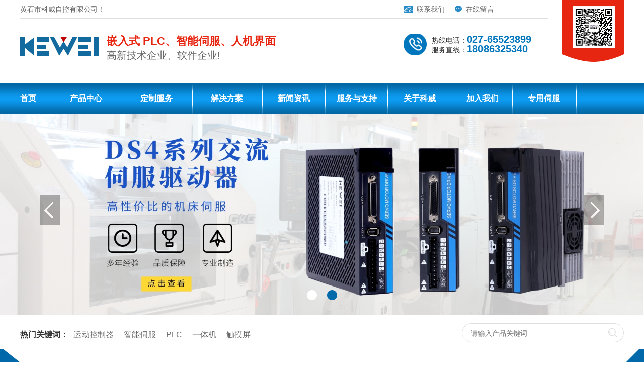

--- FILE ---
content_type: text/html; charset=UTF-8
request_url: http://kwzk.com/
body_size: 15229
content:
<!DOCTYPE html>
<html>
	<head>
		<meta charset="UTF-8">
		<meta name="viewport" content="width=device-width, initial-scale=1.0">
		<title>PLC触摸屏_智能伺服_触摸屏一体机_运动控制器_大功率伺服_科威自控</title>
		<meta name="keywords" content="PLC,触摸屏,PLC一体机,智能伺服,触摸屏一体机,运动控制器,大功率伺服,科威自控," />
		<meta name="description" content="黄石市科威自控有限公司,是嵌入式PLC（可编程控制器）、触摸屏、触摸屏一体机、智能伺服、运动控制器、大功率伺服、非标数控等工业自动化产品的专业制造商，科威PLC，国家攻关计划项目成果，用于中小型控制系统，已有100多万台在各类机械、设备上应用，欢迎来电咨询。," />
        <meta name="baidu-site-verification" content="code-iGYdFerfsL" />
		<link rel="stylesheet" href="/Public/Home/CSS/comon.css">
		<link rel="stylesheet" href="/Public/Home/CSS/animate.min.css">
		<script type="text/javascript" src="/Public/Home/JS/jquery-1.7.2.min.js"></script>
		<script type="text/javascript" src="/Public/Home/JS/jq.focus.js"></script>
		<script src="/Public/Home/JS/wow.min.js" type="text/javascript"></script>

		<meta name="baidu-site-verification" content="VgLmSOreng" />


	</head>


	<!-- 联系方式-->
	<!--一级分类-->
	<body>
		<!--head-->
		<div class="head usn">
			<div class="all_bg">
				<div class="wow fadeInLeft animated head_fl fl">
					<div class="head_top">
						<p>黄石市科威自控有限公司！</p>
						<div class="head_top_list">
							<ul>
								<li><a href="contact">联系我们</a></li>
								<li><a href="contact173">在线留言</a></li>
							</ul>
						</div>
					</div>
					<div class="clear"></div>
					<div class="head_bottom">
						<div class="head_logo fl">
							<a href="/"><img src="/Uploads/Banner/20201230788d34dd7d7a144e67ab797f9d1bdb1a.png" alt="黄石市科威自控有限公司"></a>
							<p><b>嵌入式 PLC、智能伺服、人机界面</b>高新技术企业、软件企业!</p>
						</div>
						<div class="head_phone fr">
							<p>热线电话：<b>027-65523899</b></p>
							<p style="margin-top: -4px;">服务直线：<b>18086325340</b></p>
						</div>
					</div>
				</div>
				<div class="wow fadeInRight animated head_fr fr">
					<img src="/Public/Home/IMAGES/head_ewm.png" alt="黄石市科威自控有限公司">
				</div>
				<div class="clear"></div>
			</div>
		</div>

		<!--nav-->
		<div class="menu_bg usn">
			<div id="menu">
				<ul>
					<li class="wow fadeInUp animated sddm"><a onMouseOver="mopen('m1')" onMouseOut="mclosetime()" href="index">首页</a></li>
											<li class="wow fadeInUp animated sddm "><a onMouseOver="mopen('m2')" onMouseOut="mclosetime()" href="product">产品中心</a>
							<div id="m2" onMouseOver="mcancelclosetime()" onMouseOut="mclosetime()">
																	<a href="product121">运动控制</a>
																	<a href="product122">PLC</a>
																	<a href="product213">显示系列</a>
																	<a href="product214">控制柜</a>
									
							</div>
						</li>
											<li class="wow fadeInUp animated sddm "><a onMouseOver="mopen('m3')" onMouseOut="mclosetime()" href="service">定制服务</a>
							<div id="m3" onMouseOver="mcancelclosetime()" onMouseOut="mclosetime()">
																	<a href="service234">定制服务</a>
									
							</div>
						</li>
											<li class="wow fadeInUp animated sddm "><a onMouseOver="mopen('m4')" onMouseOut="mclosetime()" href="Solution">解决方案</a>
							<div id="m4" onMouseOver="mcancelclosetime()" onMouseOut="mclosetime()">
																	<a href="Solution256">包装</a>
																	<a href="Solution268">机床</a>
																	<a href="Solution269">纺织</a>
																	<a href="Solution270">印刷</a>
																	<a href="Solution271">配料</a>
									
							</div>
						</li>
											<li class="wow fadeInUp animated sddm "><a onMouseOver="mopen('m5')" onMouseOut="mclosetime()" href="News">新闻资讯</a>
							<div id="m5" onMouseOver="mcancelclosetime()" onMouseOut="mclosetime()">
																	<a href="News106">公司新闻</a>
																	<a href="News230">行业新闻</a>
									
							</div>
						</li>
											<li class="wow fadeInUp animated sddm "><a onMouseOver="mopen('m6')" onMouseOut="mclosetime()" href="support">服务与支持</a>
							<div id="m6" onMouseOver="mcancelclosetime()" onMouseOut="mclosetime()">
																	<a href="support257">服务流程</a>
																	<a href="support258">服务网络</a>
																	<a href="support259">技术支持</a>
																	<a href="support260">下载中心</a>
																	<a href="support262">技术分享</a>
																	<a href="support263">意见反馈</a>
									
							</div>
						</li>
											<li class="wow fadeInUp animated sddm "><a onMouseOver="mopen('m7')" onMouseOut="mclosetime()" href="about">关于科威</a>
							<div id="m7" onMouseOver="mcancelclosetime()" onMouseOut="mclosetime()">
																	<a href="about115">企业概况</a>
																	<a href="about152">企业文化</a>
																	<a href="about193">荣誉资质</a>
																	<a href="about221">宣传视频</a>
																	<a href="about264">人才策略</a>
									
							</div>
						</li>
											<li class="wow fadeInUp animated sddm "><a onMouseOver="mopen('m8')" onMouseOut="mclosetime()" href="contact">加入我们</a>
							<div id="m8" onMouseOver="mcancelclosetime()" onMouseOut="mclosetime()">
																	<a href="contact172">联系我们</a>
																	<a href="contact173">加入我们</a>
																	<a href="contact265">人才招聘</a>
																	<a href="contact266">员工风采</a>
																	<a href="contact267">在线留言</a>
									
							</div>
						</li>
											<li class="wow fadeInUp animated sddm "><a onMouseOver="mopen('m9')" onMouseOut="mclosetime()" href="javascr:;280">专用伺服</a>
							<div id="m9" onMouseOver="mcancelclosetime()" onMouseOut="mclosetime()">
									
							</div>
						</li>
									</ul>
			</div>
		</div>
		
			<!--百度商桥-->
<!--script>
var _hmt = _hmt || [];
(function() {
  var hm = document.createElement("script");
  hm.src = "https://hm.baidu.com/hm.js?ad1afd8062f4cb2cd5131c7a64396c4b";
  var s = document.getElementsByTagName("script")[0]; 
  s.parentNode.insertBefore(hm, s);
})();
</script-->

<!--banner-->
<div id="flash_bg">
	<div class="wow fadeInUp animated focus">
		<div class="jqfocus">
			<ul>
								<li>
					<a href="http://www.kwzk.com/product272"><img src="/Uploads/Banner/2024060667e043cb1d42439afcd32873fe39545f.jpg"></a>
				</li>
								<li>
					<a href="http://www.kwzk.com/product252"><img src="/Uploads/Banner/20240606428e0dabdb88477193db0bdbcf5eaca4.jpg"></a>
				</li>
							</ul>
		</div>
	</div>
</div>

<script>
	var timeout		= 100;
var closetimer	= 0;
var ddmenuitem	= 0;
// open hidden layer
function mopen(id){ 
	mcancelclosetime();
	if(ddmenuitem) ddmenuitem.style.visibility = 'hidden';
	ddmenuitem = document.getElementById(id);
	ddmenuitem.style.visibility = 'visible';
}
function mcancelclosetime(){
	if(closetimer){
		window.clearTimeout(closetimer);
		closetimer = null;
	}
}
function mclose(){if(ddmenuitem) ddmenuitem.style.visibility = 'hidden';}
function mclosetime(){closetimer = window.setTimeout(mclose, timeout);}
</script>


<link rel="stylesheet" href="/Public/Home/CSS/index.css" />
<!--左右滚动-->
<script src="/Public/Home/JS/gundong.js"></script>

<!--search-->
<div class="wow slideInUp animated seach usn">
	<div class="all_bg">
		<div class="wow bounce animated seach_left fl">
			<ul>
				<li>
					<p>热门关键词：</p>
				</li>
									<li><a href="http://www.kwzk.com/product241" target="_blank">运动控制器</a></li>
									<li><a href="http://www.kwzk.com/product272" target="_blank">智能伺服</a></li>
									<li><a href="http://www.kwzk.com/product122" target="_blank">PLC</a></li>
									<li><a href="http://www.kwzk.com/product251" target="_blank">一体机</a></li>
									<li><a href="http://www.kwzk.com/product250" target="_blank">触摸屏</a></li>
							</ul>
		</div>
		<div class="seach_right fr">
			<form method="post" action="product1^1" style="width:100%;height: 36px;">
				<input type="text"  placeholder="请输入产品关键词" class="text_name" name="text">
				<input value="" type="submit" class="submit">
			</form>
		</div>
		<div class="clear" style="clear: both;"></div>
	</div>
</div>

<!--product-->
<div class="wow fadeInUp animated product usn">
	<div class="all_bg">
		<div class="pro_title">
			<p><span>—</span> 科威自控 · <b>品质稳定满足特殊工艺需求</b> <span>—</span></p>
		</div>
		<div class="wow fadeInUp animated pro_bottom">
			<div class="wow fadeInLeft animated pro_left fl">
				<p></p>
				<div class="pro_list">
										<h3><a href="javascript:void(0)" class="wes">运动控制</a></h3>
					<ul>
													<li><a href="product272" title="智能伺服">智能伺服</a></li>
													<li><a href="product273" title="通用伺服">通用伺服</a></li>
													<li><a href="product274" title="伺服电机">伺服电机</a></li>
													<li><a href="product241" title="运动控制器">运动控制器</a></li>
													<li><a href="product242" title="数控系统">数控系统</a></li>
													<li><a href="product280" title="专用伺服">专用伺服</a></li>
											</ul>
										<h3><a href="javascript:void(0)" class="wes">PLC</a></h3>
					<ul>
													<li><a href="product243" title="LP1 系列PLC">LP1 系列PLC</a></li>
													<li><a href="product244" title="LP2 系列PLC">LP2 系列PLC</a></li>
													<li><a href="product281" title="LP3 系列PLC">LP3 系列PLC</a></li>
													<li><a href="product246" title="扩展模块">扩展模块</a></li>
													<li><a href="product248" title="板式PLC">板式PLC</a></li>
											</ul>
										<h3><a href="javascript:void(0)" class="wes">显示系列</a></h3>
					<ul>
													<li><a href="product250" title="触摸屏">触摸屏</a></li>
													<li><a href="product252" title="触摸屏PLC一体机">触摸屏PLC一体机</a></li>
													<li><a href="product249" title="文本显示器">文本显示器</a></li>
													<li><a href="product251" title="文本显示一体机">文本显示一体机</a></li>
											</ul>
										<h3><a href="javascript:void(0)" class="wes">控制柜</a></h3>
					<ul>
													<li><a href="product253" title="冲床送料机控制柜">冲床送料机控制柜</a></li>
											</ul>
										<h3> <a href="product" title="" class="wes">查看更多</a> </h3>
				</div>
				<span></span>
			</div>
			<div class="wow fadeInRight animated pro_right fr">
				<ul>
										<li class="wow fadeInUp animated">
						<div class="pro_img">
							<a href="product_info252^628">
								<img src="/Uploads/Images/202102024e0ba29ba3b12144fa523b5e47efd467.png" alt="HMIB32-20M20R-3PT4AD-2DA">
							</a>
						</div>
						<div class="pro_font">

							<a href="product_info252^628" class="wes">HMIB32-20M20R-3PT4AD-2DA</a>
						</div>
					</li>
										<li class="wow fadeInUp animated">
						<div class="pro_img">
							<a href="product_info252^627">
								<img src="/Uploads/Images/2021020249d12498a787bb160cfa6f491bdae844.png" alt="HMIB32-16M16T-3PT4AD-2DA">
							</a>
						</div>
						<div class="pro_font">

							<a href="product_info252^627" class="wes">HMIB32-16M16T-3PT4AD-2DA</a>
						</div>
					</li>
										<li class="wow fadeInUp animated">
						<div class="pro_img">
							<a href="product_info252^620">
								<img src="/Uploads/Images/2021020204733d2a8d8dd30e6405518c36cafdfe.png" alt="HMIB32-16M16R">
							</a>
						</div>
						<div class="pro_font">

							<a href="product_info252^620" class="wes">HMIB32-16M16R</a>
						</div>
					</li>
										<li class="wow fadeInUp animated">
						<div class="pro_img">
							<a href="product_info252^618">
								<img src="/Uploads/Images/20210202aed6101d8b525209146a770c569d0758.png" alt="HMIB32-12M12R">
							</a>
						</div>
						<div class="pro_font">

							<a href="product_info252^618" class="wes">HMIB32-12M12R</a>
						</div>
					</li>
										<li class="wow fadeInUp animated">
						<div class="pro_img">
							<a href="product_info272^617">
								<img src="/Uploads/Images/2021020258c650b120e00c25dc5a20b58c1d1f9c.png" alt="MPS-I-1521-PT（1.5KW）">
							</a>
						</div>
						<div class="pro_font">

							<a href="product_info272^617" class="wes">MPS-I-1521-PT（1.5KW）</a>
						</div>
					</li>
										<li class="wow fadeInUp animated">
						<div class="pro_img">
							<a href="product_info272^616">
								<img src="/Uploads/Images/202102023f99141416ff5694cd2da8598749c8a5.png" alt="MPS-I-1021-PT（1KW）">
							</a>
						</div>
						<div class="pro_font">

							<a href="product_info272^616" class="wes">MPS-I-1021-PT（1KW）</a>
						</div>
					</li>
										<li class="wow fadeInUp animated">
						<div class="pro_img">
							<a href="product_info251^548">
								<img src="/Uploads/Images/20210109e635fdeaae38eb10e4b8cf37a99bd823.jpg" alt="MP1A-10M08R">
							</a>
						</div>
						<div class="pro_font">

							<a href="product_info251^548" class="wes">MP1A-10M08R</a>
						</div>
					</li>
										<li class="wow fadeInUp animated">
						<div class="pro_img">
							<a href="product_info251^547">
								<img src="/Uploads/Images/202101096bba8175df4f3a6459e1d22bd6fed723.jpg" alt="MP1B-10M08T">
							</a>
						</div>
						<div class="pro_font">

							<a href="product_info251^547" class="wes">MP1B-10M08T</a>
						</div>
					</li>
										<li class="wow fadeInUp animated">
						<div class="pro_img">
							<a href="product_info244^542">
								<img src="/Uploads/Images/20210109f8b568e78cf928835cdad7d1425293cb.jpg" alt="LP2-08M08R">
							</a>
						</div>
						<div class="pro_font">

							<a href="product_info244^542" class="wes">LP2-08M08R</a>
						</div>
					</li>
										<li class="wow fadeInUp animated">
						<div class="pro_img">
							<a href="product_info244^541">
								<img src="/Uploads/Images/20210109ad59113022e6391fbc5713d4a8585fc8.jpg" alt="LP2-18M14R">
							</a>
						</div>
						<div class="pro_font">

							<a href="product_info244^541" class="wes">LP2-18M14R</a>
						</div>
					</li>
										<li class="wow fadeInUp animated">
						<div class="pro_img">
							<a href="product_info244^540">
								<img src="/Uploads/Images/202101091a834da41daf0ab2e4c2c1ac28fb5a62.jpg" alt="LP2-28M20R">
							</a>
						</div>
						<div class="pro_font">

							<a href="product_info244^540" class="wes">LP2-28M20R</a>
						</div>
					</li>
										<li class="wow fadeInUp animated">
						<div class="pro_img">
							<a href="product_info243^539">
								<img src="/Uploads/Images/202101097768462c59cf05d7d856afa9a1aef8e8.jpg" alt="LP1-24M16T">
							</a>
						</div>
						<div class="pro_font">

							<a href="product_info243^539" class="wes">LP1-24M16T</a>
						</div>
					</li>
									</ul>
			</div>
			<div class="clear"></div>
		</div>
	</div>
</div>

<!--column-->
<div class="wow fadeInUp animated column_one">
	<div class="all_bg">
		<img src="/Public/Home/IMAGES/column_one_img.png" class="wow bounce animated">
	</div>
</div>
<div class="wow fadeInUp animated column_two usn">
	<div class="all_bg">
		<div class="column_two_title">
			<p><span>—</span> 您现在是不是正被以下的<b>问题所困扰？</b><span>—</span></p>
		</div>
		<div class="column_two_bottom">
			<img src="/Public/Home/IMAGES/column_two_img1.png">
			<img src="/Public/Home/IMAGES/column_two_img2.png" class="wow bounce animated column_two_img2">
			<img src="/Public/Home/IMAGES/column_two_img3.png" class="wow bounce animated column_two_img3">
		</div>
	</div>
</div>

<!--kinds-->
<div class="wow fadeInUp animated kinds">
	<div class="kinds_bg">
		<div class="kinds_title">
			<p><span>— 科威自控 </span><b> 解决方案 —</b></p>
		</div>
		<div class="wow fadeInUp animated kinds_bottom">
			<div class="prod_bg">
				<div id="prod">
					<div id="kinds_l" class="fl"></div>
					<div id="kinds_d" class="fl">
						<div class="kinds_list">
							<ul>
																<li>
									<div class="kinds_img">
										<a href="Solution_info268^762">
											<img src="/Uploads/Images/2022010751a661bbebf3967b4db4fa9a690d2989.png">
										</a>
									</div>
									<div class="kinds_font">
										<a href="Solution_info268^762">
											<b class="wes">钢筋调直切断机--运动控制电子凸轮飞剪应用</b>
											<p>调直切断机系统用到了电子凸轮运动功能，主流系统控制方案为触摸屏、运动控制器、送料伺服、飞剪伺服。

　　科威智能伺服集伺服驱动、PLC控制、运动控制于一体，正好适用于调直切断机系统。科威智能伺服调直切断机系统方案为触摸屏、飞剪智能伺服、送料智能伺服。</p>
											<span>查看更多</span>
										</a>
									</div>
								</li>
																<li>
									<div class="kinds_img">
										<a href="Solution_info268^717">
											<img src="/Uploads/Images/2021041999ccdd7ed1668c4ee0b17262733d1032.png">
										</a>
									</div>
									<div class="kinds_font">
										<a href="Solution_info268^717">
											<b class="wes">KEWEI科威智能伺服在调直切断机控制系统中的应用</b>
											<p>调直切断机是用来将铁丝、钢丝、铝丝、铜丝等金属线材调直并等长分切的机械设备。调直切断机由调直机构、送料机构、轮切机构组成。该机器能实现无痕调直、自动送料测长度、跟随切断等功能，广泛应用于五金、机械、电气、仪表、建筑等行业。</p>
											<span>查看更多</span>
										</a>
									</div>
								</li>
																<li>
									<div class="kinds_img">
										<a href="Solution_info270^502">
											<img src="/Uploads/Images/2021010824e97c68cf30e07c21c7d61929aa754a.jpg">
										</a>
									</div>
									<div class="kinds_font">
										<a href="Solution_info270^502">
											<b class="wes">科威运动控制器在前缘送纸机上的应用</b>
											<p>1）        一、项目简介

前缘送纸机是纸箱印刷机的配套部件，专门用于输送瓦楞纸板，瓦楞纸板送进去后经过印刷辊进行单色或多色印刷。

前缘送纸机由三排胶辊组成，送纸时同时启动，按纸板离开的先后顺序停止，关键点在1）不论印刷辊是什么速度，胶辊将纸板送进去的位置要始终保持一致；2）印刷开始后胶辊速度与印刷辊速度要保持绝对同步，直到纸板离开胶辊</p>
											<span>查看更多</span>
										</a>
									</div>
								</li>
																<li>
									<div class="kinds_img">
										<a href="Solution_info270^501">
											<img src="/Uploads/Images/20210108436f77143c775285789619bfeb28ccc3.png">
										</a>
									</div>
									<div class="kinds_font">
										<a href="Solution_info270^501">
											<b class="wes">科威智能伺服在壁纸机上的应用</b>
											<p>壁纸印刷机主要功能是将由多个单卷（单卷长度大约10m）成品壁纸连接在一起形成的一大卷壁纸，通过切刀、印刷两部分部分最终形成固定长度上带有印刷内容的单张壁纸，后期通过处理制作成壁纸样品宣传册。系统主要由以下两部部分构成：</p>
											<span>查看更多</span>
										</a>
									</div>
								</li>
																<li>
									<div class="kinds_img">
										<a href="Solution_info270^500">
											<img src="/Uploads/Images/202101082fd8dbd8db6175906abdeb9c10b489bf.png">
										</a>
									</div>
									<div class="kinds_font">
										<a href="Solution_info270^500">
											<b class="wes">科威运动控制器在纸管机上的应用</b>
											<p>纸管机，顾名思义，就是生产纸管的机器设备，所生产的纸管应用于各行业，化纤工业用管、薄膜工业用管、印刷工业用管、造纸工业用管、皮革工业用管、食品包装用管、建筑行业用管、展览行业用管等。纸管机的类型也多种多样，最常见的纸管机就是螺旋纸管机和平卷式纸管机。 </p>
											<span>查看更多</span>
										</a>
									</div>
								</li>
																<li>
									<div class="kinds_img">
										<a href="Solution_info269^499">
											<img src="/Uploads/Images/202101084d0265e430fe64f64e4da6bb161eba49.png">
										</a>
									</div>
									<div class="kinds_font">
										<a href="Solution_info269^499">
											<b class="wes">科威称重PLC、触摸屏在充棉机上的应用</b>
											<p>充棉机，是将PP棉等填充物充入到毛绒玩具、沙发靠垫、抱枕或枕芯皮壳的机器设备。一般适用于毛绒玩具、家纺、家具和服装等行业。

自动充棉机在短短的几年时间中成熟起来，代替了传统的手工作业，简易作业，低效率作业。目前已成为市场上应用较为常见的服装加工（棉服充棉），家纺（棉被充棉）设备，并且在服装家纺行业中充分体现到它的使用价值，充棉机解决了工人长期劳动后留下的病发证，用工不足，生产效率低，生产材料浪费，绒棉蓬松度达不到、做出来的服装大小棉团不均匀，生产过程中脏、乱、差等缺点。</p>
											<span>查看更多</span>
										</a>
									</div>
								</li>
																<li>
									<div class="kinds_img">
										<a href="Solution_info269^498">
											<img src="/Public/Home/IMAGES/zwtp.png">
										</a>
									</div>
									<div class="kinds_font">
										<a href="Solution_info269^498">
											<b class="wes">科威智能伺服在剑杆织机电子送经系统应用案例</b>
											<p>剑杆织机电子送经系统由三个部分组成，即位置传感器、智能伺服控制部件和经纱辊。在织布过程中，位置传感器检测张力杆的偏移位置来确定经纱张力的大小，智能伺服采集位置传感器的信号变化值，根据设定的张力值，在整个送经过程中，从满轴经纱到空轴经纱伺服控制送经轴使其保持在设定的张力值位置。为了保证张力稳定，获得纬密均匀和布面平整的织物，其调节不仅要灵敏度高，调节范围大，而且最好能无级调节。</p>
											<span>查看更多</span>
										</a>
									</div>
								</li>
																<li>
									<div class="kinds_img">
										<a href="Solution_info268^497">
											<img src="/Uploads/Images/20210108a2f59630422b9ec60f1fadce7a034bd8.jpg">
										</a>
									</div>
									<div class="kinds_font">
										<a href="Solution_info268^497">
											<b class="wes">科威PLC、触摸屏在红外线切边机上的应用</b>
											<p>1、引言

红外线切边机是运用于将大理石等石料切成薄板石材，在经过细加工的板材广泛的运用于房屋装璜、铺路面等场合。

2、控制要求

红外线切边机就是利用锯片对整块的石材进行反复的切割，最终达到加工的效果。</p>
											<span>查看更多</span>
										</a>
									</div>
								</li>
																<li>
									<div class="kinds_img">
										<a href="Solution_info268^496">
											<img src="/Uploads/Images/20210108bda26d65160ca3db623bf9b92f6d2559.png">
										</a>
									</div>
									<div class="kinds_font">
										<a href="Solution_info268^496">
											<b class="wes">KEWEI（科威）PLC在封边机系统中的应用</b>
											<p> 目前木质家具产品种类繁多，材料消耗量大，工艺要求也较高，为了满足市场需求，科威公司推出了一款专门针对全自动封边机这一机型的专用PLC和一套全新的系统控制方案。无需冗余传感器、温控表跟模块，节约成本的同时也大大提高效率，并且在控制精度上要优于传统的全自动封边机方案。以最佳的性价比给客户更好的控制方案。</p>
											<span>查看更多</span>
										</a>
									</div>
								</li>
																<li>
									<div class="kinds_img">
										<a href="Solution_info268^495">
											<img src="/Uploads/Images/20210108796a1a69e0df03fecae8589f7647fcd6.png">
										</a>
									</div>
									<div class="kinds_font">
										<a href="Solution_info268^495">
											<b class="wes">KEWEI科威智能伺服在冲床送料机控制系统中的应用</b>
											<p>自动冲床送料机是用来给冲床进行送料的自动化设备，由电气控制柜和送料机头组成。搭配了自动送料机的普通冲床即被改造成了数控冲床，整个机床能实现整张钣料上机、自动排料、自动进给、自动冲压、剪切等功能。除此之外，在生产中还能最大限度地利用原材料，提高生产效率，同时还具有人工离机操作、确保安全、改善劳动条件等优点，广泛适用于机械、电器、仪表、制罐、筛网、瓶盖、电控柜、五金等行业的冲压加工。</p>
											<span>查看更多</span>
										</a>
									</div>
								</li>
																<li>
									<div class="kinds_img">
										<a href="Solution_info256^494">
											<img src="/Uploads/Images/20210108c8e16d6b76b8871673cb1a3687761750.png">
										</a>
									</div>
									<div class="kinds_font">
										<a href="Solution_info256^494">
											<b class="wes">科威智能伺服在枕式包装机控制系统中的应用</b>
											<p>一、项目简介

膜由送膜辊送出，在制袋器部分形成筒状袋。然后，膜的两端部呈合掌状，在中心密封部向膜的两端部施加热与压力，并进行热粘着（纵封）。通过设置在制袋器前段（链钩）的供应传送装置，被包装物以一定间隔连续插入至呈筒状的膜内。在终端密封（也称顶部密封）装置向被包装物与被包装物的中间部膜进行加热，在进行加压热密封的同时，由切割机进行切割，结束包装工序。</p>
											<span>查看更多</span>
										</a>
									</div>
								</li>
																<li>
									<div class="kinds_img">
										<a href="Solution_info256^493">
											<img src="/Uploads/Images/2021010819ecfef9cf3013e10d0719c71714dfeb.png">
										</a>
									</div>
									<div class="kinds_font">
										<a href="Solution_info256^493">
											<b class="wes">科威称重PLC、触摸屏在灌装机上的应用</b>
											<p>称重式灌装机采用高精度电子称量技术，结合自动灌装技术，从而实现对液体介质的高精度动态计量灌装，其计量准确度不受压力、温度、气泡等因素影响，安装、调试简单，使用、维护方便，可应用于食用油、润滑油、酒类、饮料、建材、化工等行业的定量灌装。称重式灌装方式不仅具有流量计灌装方式的优点，还克服了流量计灌装方式适应面窄的问题，不仅适用于液体灌装，也适用于低粘稠度酱料、膏状物料等物料的灌装</p>
											<span>查看更多</span>
										</a>
									</div>
								</li>
																<li>
									<div class="kinds_img">
										<a href="Solution_info256^492">
											<img src="/Uploads/Images/20210108ddf6bf0aa1488e476ed056bae6bcc3ad.png">
										</a>
									</div>
									<div class="kinds_font">
										<a href="Solution_info256^492">
											<b class="wes">科威智能伺服在背心袋制袋机控制系统中的应用</b>
											<p>控制框图：系统在开始时设定定长模式和色标模式，根据不同的袋膜设定最优温度。在触摸屏上设定好袋长，点击开始按钮，系统开始自动制作不同长度的背心袋。</p>
											<span>查看更多</span>
										</a>
									</div>
								</li>
																<li>
									<div class="kinds_img">
										<a href="Solution_info256^491">
											<img src="/Uploads/Images/20210108874ea6da1245a5888d9414b3378dc2d3.png">
										</a>
									</div>
									<div class="kinds_font">
										<a href="Solution_info256^491">
											<b class="wes">科威MP1标准型一体机在包装缠绕机上的应用</b>
											<p> 缠绕机使用于大宗货物的集装箱运输及散件托盘的包装。广泛应用于玻璃制品、五金工具、电子电器、造纸、陶瓷、化工、食品、饮料、建材等行业。能够有效提高物流包装效率、减少运输过程中的损耗。

使用MP1标准型一体机，可代替传统PLC+文本显示器。

优势在于一体机系统经济可靠，安装方便，外观较文本大气，接线方便，体积小，使用MODBUS通信等。</p>
											<span>查看更多</span>
										</a>
									</div>
								</li>
																<li>
									<div class="kinds_img">
										<a href="Solution_info256^490">
											<img src="/Uploads/Images/202101084f4da3273c2060d53301da7f9cc4c44e.gif">
										</a>
									</div>
									<div class="kinds_font">
										<a href="Solution_info256^490">
											<b class="wes">科威文本显示一体机在自动扎口机上的应用</b>
											<p>扎口机用于菌种装袋设备上，主要功能是把装好菌种的塑料袋自动封口。把装好的塑料袋放在自动衡盘上，让料袋的重量下落，调制袋口自动停在扎口机主板的位置间内，自动进行扎袋。

使用MP1B经济型一体机，经济可靠，体积小，维护方便，代替传统手工扎口封袋，效率高等优点。</p>
											<span>查看更多</span>
										</a>
									</div>
								</li>
																<li>
									<div class="kinds_img">
										<a href="Solution_info256^489">
											<img src="/Uploads/Images/202101083f8cfd21ed7bad0c37f6dfeef0a8e4c8.png">
										</a>
									</div>
									<div class="kinds_font">
										<a href="Solution_info256^489">
											<b class="wes">科威智能伺服在滴灌带冲孔机上的应用</b>
											<p>一、滴灌带简介：

滴灌带是水资源缺乏地区的常用农业物资。应用滴灌带可以对农作物进行定点、定量灌溉；可以起到下面三个方面的作用：

①节约用水

②优化植物局部生态

③节约劳动力。在我国水资源匮乏的西北地区及北方局部地区有大规模应用的价值。被国家"十二五发展规划"列为农业重点发展技术。

滴灌带高速冲孔机：在标准滴灌带上，按照需求冲出等间距的透水孔。</p>
											<span>查看更多</span>
										</a>
									</div>
								</li>
																<li>
									<div class="kinds_img">
										<a href="Solution_info256^487">
											<img src="/Uploads/Images/202101086f1737c2bacbf1fc94e8b0b0b9bb08f8.png">
										</a>
									</div>
									<div class="kinds_font">
										<a href="Solution_info256^487">
											<b class="wes">科威智能伺服在生物发酵RGV上的应用</b>
											<p> 生物发酵RGV搬运系统应用于生物伺料发酵车间，是用来实现“取空箱-接料-放料箱-发酵-取料箱-卸料-放空箱”这样一个搬运流程的RGV小车自动调度系统。</p>
											<span>查看更多</span>
										</a>
									</div>
								</li>
																<li>
									<div class="kinds_img">
										<a href="Solution_info256^486">
											<img src="/Uploads/Images/2021010862d818b3bc209c08ba83ea51e6ceab42.png">
										</a>
									</div>
									<div class="kinds_font">
										<a href="Solution_info256^486">
											<b class="wes">KEWEI科威智能伺服在新型制袋机中的应用</b>
											<p>本系统为新型制袋机控制系统。

目前常规制袋机在送袋过程中，每切一个袋子时，送袋需要停止一次，导致送袋不连续，对于切比较长的袋子也有较大影响，而且一种机型只能做专用的袋子。

改良后的新型制袋机增加了平衡辊来跟切刀配合，实现了可以连续不间断送袋切袋，并且也可以切长袋子，做不同种类的袋子。

并且改良后的新型制袋机可以灵活地与其他设备联机，如在制袋机机头部分直接连接一台吹膜机，机尾连接一台收卷机，完成“吹膜—制袋—收卷”的一体化生产。</p>
											<span>查看更多</span>
										</a>
									</div>
								</li>
																<li>
									<div class="kinds_img">
										<a href="Solution_info256^485">
											<img src="/Uploads/Images/202101087a044aa7bf65bfab68db0e6eb50c504d.png">
										</a>
									</div>
									<div class="kinds_font">
										<a href="Solution_info256^485">
											<b class="wes">科威智能伺服在弯弧机（滚圆机）中的应用</b>
											<p>目前市面大多数弯管机系统，对于做出不同弧形的管子，参数调试复杂，参数调试过程大多凭经验，没有理论计算公式，造成调试过程中管材及人力浪费。

现有系统不能实现推弧辊跟压弧辊连续同步动作，当送料速度改变时，形成的弯弧一致性很差；

对于过渡弧段，用户不能掌控过渡弧的具体长度，造成过渡弧成为废弧。</p>
											<span>查看更多</span>
										</a>
									</div>
								</li>
															</ul>
						</div>
					</div>
					<div id="kinds_r" class="fr"></div>
					<div class="clear"></div>
				</div>
			</div>
		</div>
	</div>
</div>

<!--environment-->
<!-- <div class="wow fadeInUp animated environment">
	<div class="all_bg">
		<div class="environment_title">
			<p><span>—</span> 12 &bull; <b>真正的环保型</b> <span>—</span></p>
			<a href="javascropt:;">生产技术，工艺指导全方位解决客户金属加工、工业清洗、防锈保护产品的需求</a>
		</div>
		<div class="wow fadeInUp animated environment_bottom">
			<ul class="tab_header1" id="environment_list">
				<li>
					<a href="javascript:void(0);">
						<img src="/Public/Home/IMAGES/environment_icon1.png">
						<p class="wes">生产工艺指导</p>
					</a>
				</li>
				<li>
					<a href="javascript:void(0);">
						<img src="/Public/Home/IMAGES/environment_icon2.png">
						<p class="wes">降低生产成本</p>
					</a>
				</li>
				<li>
					<a href="javascript:void(0);">
						<img src="/Public/Home/IMAGES/environment_icon3.png">
						<p class="wes">定制开发产品</p>
					</a>
				</li>
				<li>
					<a href="javascript:void(0);">
						<img src="/Public/Home/IMAGES/environment_icon4.png">
						<p class="wes">产品工业诊断</p>
					</a>
				</li>
			</ul>
			<div class="tab_content1">
				<div class="tab1 tab_active1">
					<div class="environment_detail">
						<div class="environment_img">
							<a href="">
								<img src="/Public/Home/IMAGES/environment_img1.jpg">
							</a>
						</div>
						<div class="environment_font">
							<a href="" class="wes">帮您解决稀释比例,温度,添加顺序等</a>
						</div>
					</div>
				</div>
				<div class="tab1">
					<div class="environment_detail">
						<div class="environment_img">
							<a href="">
								<img src="/Public/Home/IMAGES/environment_img2.jpg">
							</a>
						</div>
						<div class="environment_font">
							<a href="" class="wes">帮您解决稀释比例,温度,添加顺序等</a>
						</div>
					</div>
				</div>
				<div class="tab1">
					<div class="environment_detail">
						<div class="environment_img">
							<a href="">
								<img src="/Public/Home/IMAGES/environment_img3.jpg">
							</a>
						</div>
						<div class="environment_font">
							<a href="" class="wes">帮您解决稀释比例,温度,添加顺序等</a>
						</div>
					</div>
				</div>
				<div class="tab1">
					<div class="environment_detail">
						<div class="environment_img">
							<a href="">
								<img src="/Public/Home/IMAGES/environment_img4.jpg">
							</a>
						</div>
						<div class="environment_font">
							<a href="" class="wes">帮您解决稀释比例,温度,添加顺序等</a>
						</div>
					</div>
				</div>
			</div>
		</div>
	</div>
</div>

<div class="wow fadeInUp animated partner">
	<div class="partner_bg">
		<div class="environment_title">
			<p><span>—</span> 直接、间接战略<b>合作伙伴</b> <span>—</span></p>
		</div>
		<div class="wow fadeInUp animated partner_bottom">
			<div class="prod_bg1">
				<div id="prod1">
					<div id="partner_l" class="fl"></div>
					<div id="partner_d" class="fl">
						<div class="partner_list">
							<ul>
								<li>
									<a href="http://www.yuanankeji.cn/list-57-1.html">
										<img src="/uploadfile/2020/0424/20200424035924411.jpg">
									</a>
								</li>
								<li>
									<a href="http://www.yuanankeji.cn/list-57-1.html">
										<img src="/uploadfile/2020/0424/20200424035945610.jpg">
									</a>
								</li>
								<li>
									<a href="http://www.yuanankeji.cn/list-57-1.html">
										<img src="/uploadfile/2020/0424/20200424035957160.jpg">
									</a>
								</li>
								<li>
									<a href="http://www.yuanankeji.cn/list-57-1.html">
										<img src="/uploadfile/2020/0424/20200424040011920.jpg">
									</a>
								</li>
								<li>
									<a href="http://www.yuanankeji.cn/list-57-1.html">
										<img src="/uploadfile/2020/0424/20200424040025587.jpg">
									</a>
								</li>
								<li>
									<a href="http://www.yuanankeji.cn/list-57-1.html">
										<img src="/uploadfile/2020/0424/20200424040038842.jpg">
									</a>
								</li>
								<li>
									<a href="http://www.yuanankeji.cn/list-57-1.html">
										<img src="/uploadfile/2020/0424/20200424040054328.jpg">
									</a>
								</li>
								<li>
									<a href="http://www.yuanankeji.cn/list-57-1.html">
										<img src="/uploadfile/2020/0424/20200424040111800.jpg">
									</a>
								</li>
								<li>
									<a href="http://www.yuanankeji.cn/list-57-1.html">
										<img src="/uploadfile/2020/0424/20200424040128657.jpg">
									</a>
								</li>
							</ul>
						</div>
					</div>
					<div id="partner_r" class="fr"></div>
					<div class="clear"></div>
				</div>
			</div>
		</div>
	</div>
</div> -->

<!-- <div class="wow fadeInUp animated column_three ">
	<div class="all_bg">
		<div class="wow bounce animated column_three_fl fl">
			<b>为企业量身定制金属加工液 解决方案</b>
			<span>定制您企业的专属切削液，致力于节约您的每一分钱</span>
		</div>
		<div class="column_three_fr fr">
			<p class="wow bounce animated ">远岸科技-服务热线电话</p>
			<b class="wow bounce animated ">150-1366-8861</b>
			<a href="http://www.yuanankeji.cn/list-58-1.html" class="wow bounce animated "></a>
		</div>
		<div class="clear"></div>
	</div>
</div> -->

<!--advantage-->
<div class="wow fadeInUp animated advantage" style="padding-top:50px;">
	<div class="all_bg">
		<div class="wow bounce animated advantage_title">
			<div class="adv_title_fl fl">
				<p>科威自控 <b>工控行家</b></p>
			</div>
			<div class="adv_title_fr fr">为您提供全套行业解决方案</div>
			<div class="clear"></div>
		</div>
		<div class="adv_bottom">
			<div class="wow fadeInUp animated adv_bottom_one">
				<div class="adv_bottom_one_fl fl">
					<a href="javascript:;">
						<img src="/Public/Home/IMAGES/adv_img1.png">
					</a>
				</div>
				<div class="wow bounce animated adv_bottom_one_fr fr" style="background: url(/Public/Home/IMAGES/adv_icon1.png)no-repeat left top;">
					<b>雄厚技术力量精良工艺，品质保障</b>
					<span>EXCELLENT PROCESSQUALITY GUARANTEE</span>
					<div class="adv_bottom_one_fr_list">
						<ul>
							<li>●&nbsp;&nbsp;<p>位于近代中国民族工业摇篮的湖北省黄石市，厂房占地面积9000平方米</p>
							</li>
							<li>●&nbsp;&nbsp;<p>26年专注为客户提供嵌入式 PLC、智能伺服、人机界面等系列工控产品</p>
							</li>
							<li>●&nbsp;&nbsp;<p>与华中科技大学共建有“湖北省嵌入式PLC技术中心”</p>
							</li>
						</ul>
					</div>
				</div>
				<div class="clear"></div>
			</div>
			<div class="wow fadeInUp animated adv_bottom_two">
				<div class="wow bounce animated adv_bottom_two_fl fl" style="background: url(/Public/Home/IMAGES/adv_icon2.png)no-repeat left top;">
					<b>全方位提供行业解决方案</b>
					<span>SOLVE CUSTOMERSIN ALL DIRECTIONS</span>
					<div class="adv_bottom_two_fl_list">
						<ul>
							<li>●&nbsp;&nbsp;<p>满足各行各业技术需求的产品，并且提供来样定制服务</p>
							</li>
							<li>●&nbsp;&nbsp;<p>厂家直销，没有任何中间环节，节约您的需求成本</p>
							</li>
							<li>●&nbsp;&nbsp;<p>免费配送，大批量订单7天内出货，小批量订单上午下单下午可部分出货，近地区最快当天到货，快速满足您的应急需求 </p>
							</li>
						</ul>
					</div>
				</div>
				<div class="adv_bottom_two_fr fr">
					<a href="javascript:;">
						<img src="/Public/Home/IMAGES/adv_img2.png">
					</a>
				</div>
				<div class="clear"></div>
			</div>
			<div class="wow fadeInUp animated adv_bottom_one">
				<div class="adv_bottom_one_fl fl">
					<a href="javascript:;">
						<img src="/Public/Home/IMAGES/adv_img3.png">
					</a>
				</div>
				<div class="wow bounce animated adv_bottom_one_fr fr" style="background: url(/Public/Home/IMAGES/adv_icon3.png)no-repeat left top;">
					<b>全程给您金牌无忧服务以质量赢信任，以服务赢未来</b>
					<span>HIGH QUALITY IMPORTEDRAW MATERIALS</span>
					<div class="adv_bottom_one_fr_list">
						<ul>
							<li>●&nbsp;&nbsp;<p>免费提供样品试用，帮助客户选择最合适的产品，降低客户成本同时保证效果好</p>
							</li>
							<li>●&nbsp;&nbsp;<p>常规订单当天即可安排生产，强大产能保障发货及时</p>
							</li>
							<li>●&nbsp;&nbsp;<p>专业的服务团队24小时待命，客户投诉率不足1%，客户满意率99%以上 </p>
							</li>
						</ul>
					</div>
				</div>
				<div class="clear"></div>
			</div>
			
		</div>
	</div>
</div>

<!--about-->
<div class="wow fadeInUp animated about">
	<div class="all_bg">
		<div style="height: 150px;"></div>
		<div class="about_img">
			<a href="">
				<img src="/Uploads/Images/20210127d9ffda55c42a1a483eb320d6cd0ae1b8.png">
			</a>
		</div>
		<b>黄石市科威自控有限公司</b>
		<p>黄石市科威自控有限公司，是嵌入式 PLC（可编程控制器）、智能伺服、非标数控等工业自动化产品的专业制造商，高新技术企业、软件企业，成立于1995年。承担完成了国家级项目6项，荣获了湖北省科技型中小企业“创新奖”。与华中科技大学共建有“湖北省嵌入式PLC技术中心”。
科威PLC，国家攻关计划项目成果，用于中小型控制系统，已有100多万台在各类机械、设备上应用。
科威智能伺服，湖北省隐形冠军培育产品，用于解决高速高精度运动控制难题有独特的优势，已在10多个行业机型上成功应用。<br>
科威非标数控系统，根据客户工艺要求量身定制，满足标准数控系统满足不了的工艺要求，如：增加模拟量、与第三方设备互联、定制客户专属画面等。<br>
科威自控倡导 “诚实守信，携手奋进” 的企业精神；以振兴民族自动化工业为己任，立志在自动控制领域研制出高水准的产品，创中国人自己的品牌。</p>
		<div class="wow fadeInUp animated about_list">
			<ul>
				<li class="honor"><a href="about193">员工风采 </a></li>
				<li><a href="contact266">荣誉证书</a></li>
			</ul>
		</div>
		<div class="wow fadeInUp animated honor_list">
			<ul>
				
								<li title="公司环境<">
					<div class="honor_list_img">
						<a href="about193">
							<img src="/Uploads/Images/202102022465caf006c0d582d2267557e55308fc.png" style="width: 100%;">
						</a>
					</div>
					<div class="honor_list_font">
						<a href="about193" class="wes">公司环境</a>
					</div>
				</li>
								<li title="公司环境<">
					<div class="honor_list_img">
						<a href="about193">
							<img src="/Uploads/Images/20210119070aa8fdd5653ce6c78f9b2523db3f04.jpg" style="width: 100%;">
						</a>
					</div>
					<div class="honor_list_font">
						<a href="about193" class="wes">公司环境</a>
					</div>
				</li>
								<li title="公司环境<">
					<div class="honor_list_img">
						<a href="about193">
							<img src="/Uploads/Images/20210119e522d1167a30185ba28950e63e676771.jpg" style="width: 100%;">
						</a>
					</div>
					<div class="honor_list_font">
						<a href="about193" class="wes">公司环境</a>
					</div>
				</li>
								<li title="公司环境<">
					<div class="honor_list_img">
						<a href="about193">
							<img src="/Uploads/Images/202101194f6ee47dee57e55aba7df8f56e4564ed.jpg" style="width: 100%;">
						</a>
					</div>
					<div class="honor_list_font">
						<a href="about193" class="wes">公司环境</a>
					</div>
				</li>
								<li title="公司环境<">
					<div class="honor_list_img">
						<a href="about193">
							<img src="/Uploads/Images/202101192eef600c44876a55bfa0e70bbec36a03.jpg" style="width: 100%;">
						</a>
					</div>
					<div class="honor_list_font">
						<a href="about193" class="wes">公司环境</a>
					</div>
				</li>
							</ul>
		</div>
	</div>
</div>

<!--news-->
<div class="wow fadeInUp animated news">
	<div class="all_bg">
		<div style="width: 100%;height: 70px;"></div>
		<div class="wow fadeInLeft animated news_fl fl">
			<div class="news_title">
				<div class="news_title_font" id="news_title_font">
					<p onclick="window.location.href='News106'">公司新闻</p>
					<p onclick="window.location.href='News230'">行业新闻</p>
					<a href="News">+</a>
				</div>
			</div>
			<div class="tab_content">
				<div class="tab tab_active">
					<div class="news_font">
						<div class="news_font_title">
							<span>头条</span>
							<a href="News_info106^756" class="wes">湖北理工学院第三届“科威杯”运动控制器 应用大赛正式启动？</a>
							<b>2021-11-18</b>
						</div>
						<p>　　11月17日晚，第三届“科威杯”运动控制器应用大赛启动会在湖北理工学院电气与电子信息工程学院实验中心召开。
 </p>
					</div>
					<div class="news_list">
						<ul>
														<li>
								<span>1</span>
								<a href="News_info106^756" class="wes">湖北理工学院第三届“科威杯”运动控制器 应用大赛正式启动</a>
								<b>2021-11-18</b>
							</li>
														<li>
								<span>2</span>
								<a href="News_info106^742" class="wes">科威韩章记喜获“黄石工匠”电子技术赛项冠军</a>
								<b>2021-07-10</b>
							</li>
														<li>
								<span>3</span>
								<a href="News_info106^704" class="wes">科威伦致快速门伺服控制系统</a>
								<b>2021-03-25</b>
							</li>
														<li>
								<span>4</span>
								<a href="News_info106^670" class="wes">科威公司非标数控系统研发成功</a>
								<b>2021-03-09</b>
							</li>
														<li>
								<span>5</span>
								<a href="News_info106^525" class="wes">科威子公司科嘉电子被认定为高新技术企业</a>
								<b>2020-12-03</b>
							</li>
														<li>
								<span>6</span>
								<a href="News_info106^524" class="wes">科威公司非标数控系统研发成功</a>
								<b>2020-06-16</b>
							</li>
													</ul>
					</div>
				</div>
				<div class="tab ">
					<div class="news_font">
						<div class="news_font_title">
							<span>头条</span>
							<a href="News_info230^752" class="wes">调直切断机控制系统 ？</a>
							<b>2021-09-23</b>
						</div>
						<p>调直切断机系统用到了电子凸轮运动功能，主流系统控制方案为触摸屏、运动控制器、送料伺服、飞剪伺服。

　　科威智能伺服集伺服驱动、PLC控制、运动控制于一体，正好适用于调直切断机系统。科威智能伺服调直切断机系统方案为触摸屏、飞剪智能伺服、送料智能伺服。 </p>
					</div>
					<div class="news_list">
						<ul>
														<li>
								<span>1</span>
								<a href="News_info230^752" class="wes">调直切断机控制系统 </a>
								<b>2021-09-23</b>
							</li>
														<li>
								<span>2</span>
								<a href="News_info230^748" class="wes">PLC控制设计的基本原则有哪些？</a>
								<b>2021-07-30</b>
							</li>
														<li>
								<span>3</span>
								<a href="News_info230^741" class="wes">科威自控：如何降低智能伺服成本</a>
								<b>2021-07-09</b>
							</li>
														<li>
								<span>4</span>
								<a href="News_info230^740" class="wes">科威触摸屏PLC一体机组态软件—— 编辑基本控件（位开关）</a>
								<b>2021-07-09</b>
							</li>
														<li>
								<span>5</span>
								<a href="News_info230^739" class="wes">触摸屏PLC一体机组态软件—— 编辑基本图形（ 静态文本） </a>
								<b>2021-06-25</b>
							</li>
														<li>
								<span>6</span>
								<a href="News_info230^738" class="wes">科威触摸屏PLC一体机组态软件— 编辑基本图形（多边形）</a>
								<b>2021-06-24</b>
							</li>
													</ul>
					</div>
				</div>
			</div>
		</div>
		<div class="wow fadeInRight animated news_fr fr">
			<div class="news_title">
				<div class="news_title_font">
					<p onclick="window.location.href='support260'">下载中心</p>
					<a href="support260">+</a>
				</div>
			</div>
			<div class="news_qa">
				<ul>
										<li>
						<div class="news_qa_img fl">
							<a href="support260">
								<img src="/Public/Home/IMAGES/zwtp.png">
							</a>
						</div>
						<div class="news_qa_font fr">
							<a href="support260" class="wes">MC系列PLC编程手册 -V1.0-20250711</a>
							<p></p>
						</div>
						<div class="clear"></div>
					</li>
										<li>
						<div class="news_qa_img fl">
							<a href="support260">
								<img src="/Public/Home/IMAGES/zwtp.png">
							</a>
						</div>
						<div class="news_qa_font fr">
							<a href="support260" class="wes">KWPro v1.2.7.0</a>
							<p></p>
						</div>
						<div class="clear"></div>
					</li>
										<li>
						<div class="news_qa_img fl">
							<a href="support260">
								<img src="/Public/Home/IMAGES/zwtp.png">
							</a>
						</div>
						<div class="news_qa_font fr">
							<a href="support260" class="wes">MC2系列20点PLC编程手册 -V1.0</a>
							<p></p>
						</div>
						<div class="clear"></div>
					</li>
									</ul>
			</div>
		</div>
		<div class="clear"></div>
	</div>
</div>

<!--link-->
<div class="wow fadeInUp animated link">
	<div style="width: 100%;height: 60px;"></div>
	<div class="link_bg">
		<ul>
			<li>
				<p>友情链接：</p>
			</li>
							<li><a target="_blank" title="AGV出租" href="https://www.hxskjsz.com/">AGV出租</a></li>
							<li><a target="_blank" title="网站建设" href="http://www.rabbitxia.com/">网站建设</a></li>
							<li><a target="_blank" title="电源滤波器" href="http://www.szviip.com/">电源滤波器</a></li>
							<li><a target="_blank" title="展厅设计" href="http://www.baiyitangsz.com/">展厅设计</a></li>
							<li><a target="_blank" title="气动管夹阀" href="http://www.wamvalve.com/">气动管夹阀</a></li>
							<li><a target="_blank" title="攻牙动力头" href="http://www.wxnjjd.com/">攻牙动力头</a></li>
							<li><a target="_blank" title="锂电池组装设备" href="http://www.szbesth.net/">锂电池组装设备</a></li>
							<li><a target="_blank" title="1688企业店铺" href="https://keweizikong.1688.com/?spm=a26352.15231885.offerlist.1.e0e6680cEoHOl6">1688企业店铺</a></li>
					</ul>
	</div>
</div>

<!--nav-->
<script type="text/javascript">
	//产品列表左侧下拉
	$(function() {
		$(".pro_list").find("ul:first").show().siblings("ul").hide();
		$(".pro_list").children('h3').click(function() {
			$(this).next('ul').slideDown(500).siblings("ul").slideUp(500);
		});
	})

	//产品左侧导航点击
	$('.pro_list h3:first').find("a").css({
		'color': '#fff',
		'background': '#e72612 url(/Public/Home/IMAGES/pro_list_icon2.png) no-repeat 30px center'
	});
	$('.pro_list h3').click(function() {
		var index = $(this).index();
		$(this).find('a').css({
			'color': '#fff',
			'background': '#e72612 url(/Public/Home/IMAGES/pro_list_icon2.png) no-repeat 30px center'
		});
		$(this).siblings('h3').find('a').css({
			'color': '#333',
			'background': '#fff url(/Public/Home/IMAGES/pro_list_icon1.png) no-repeat 30px center'
		});
	})

	//品质卓越左右移动
	var scrollPic_02 = new ScrollPic();
	scrollPic_02.scrollContId = "kinds_d"; // 内容容器ID""
	scrollPic_02.arrLeftId = "kinds_l"; //左箭头ID
	scrollPic_02.arrRightId = "kinds_r"; //右箭头ID
	scrollPic_02.frameWidth = 1200; //显示框宽度
	scrollPic_02.pageWidth = 410; //翻页宽度
	scrollPic_02.speed = 2; //移动速度(单位毫秒，越小越快)
	scrollPic_02.space = 10; //每次移动像素(单位px，越大越快)
	scrollPic_02.autoPlay = true; //自动播放
	scrollPic_02.autoPlayTime = 2; //自动播放间隔时间(秒)
	scrollPic_02.initialize(); //初始化

	//环保型
	$(".tab_header1 li").mouseenter(function() {
		var index = $(this).index()
		$(".tab_content1 .tab1").eq(index).addClass('tab_active1')
		$(this).addClass("active1").siblings().removeClass("active1");
		$(".tab_content1 .tab1").eq(index).addClass("tab_active1").siblings().removeClass("tab_active1");
	})
	$('#environment_list li:first').css({
		'background': 'url(/Public/Home/IMAGES/environment_bg2.png) no-repeat center'
	});
	$('#environment_list li').mousemove(function() {
		var index = $(this).index();
		$(this).css({
			'background': 'url(/Public/Home/IMAGES/environment_bg2.png) no-repeat center'
		});
		$(this).siblings('li').css({
			'background': 'url(/Public/Home/IMAGES/environment_bg1.png)no-repeat center'
		});
		$('.tab_content1 .tab1').eq(index).show();
		$('.tab_content1 .tab1').eq(index).siblings('.tab1').hide();
	})

	//合作伙伴左右移动
	var scrollPic_02 = new ScrollPic();
	scrollPic_02.scrollContId = "partner_d"; // 内容容器ID""
	scrollPic_02.arrLeftId = "partner_l"; //左箭头ID
	scrollPic_02.arrRightId = "partner_r"; //右箭头ID
	scrollPic_02.frameWidth = 1200; //显示框宽度
	scrollPic_02.pageWidth = 239; //翻页宽度
	scrollPic_02.speed = 2; //移动速度(单位毫秒，越小越快)
	scrollPic_02.space = 10; //每次移动像素(单位px，越大越快)
	scrollPic_02.autoPlay = true; //自动播放
	scrollPic_02.autoPlayTime = 2; //自动播放间隔时间(秒)
	scrollPic_02.initialize(); //初始化

	//新闻左侧动态
	$("#news_title_font p").mouseenter(function() {
		var index = $(this).index()
		$(".tab_content .tab").eq(index).addClass('tab_active')
		$(this).addClass("active").siblings().removeClass("active");
		$(".tab_content .tab").eq(index).addClass("tab_active").siblings().removeClass("tab_active");
	})
	$('#news_title_font p').mousemove(function() {
		var index = $(this).index();
		$(this).css({
			'color': '#e72612',
			'font-weight': 'bold'
		});
		$(this).siblings('p').css({
			'color': '#333',
			'font-weight': 'normal'
		});
		$('.tab_content .tab').eq(index).show();
		$('.tab_content .tab').eq(index).siblings('.tab').hide();
	})
</script>
<!--footer-->

		<div class="wow fadeInUp animated footer">
			<div class="footer_nav">
				<ul>
					<li><a href="/">首页</a></li>
											<li><a href="product" target="_blank">产品中心</a></li>
											<li><a href="service" target="_blank">定制服务</a></li>
											<li><a href="Solution" target="_blank">解决方案</a></li>
											<li><a href="News" target="_blank">新闻资讯</a></li>
											<li><a href="support" target="_blank">服务与支持</a></li>
											<li><a href="about" target="_blank">关于科威</a></li>
											<li><a href="contact" target="_blank">加入我们</a></li>
									</ul>
			</div>
			<div class="footer_bg">
				<div class="footer_left fl">
					<a href="javascript:void(0);">
						<img src="/Public/Home/IMAGES/footer_logo.png" alt="PLC,触摸屏,PLC一体机,智能伺服,触摸屏一体机,运动控制器,大功率伺服,科威自控,">
					</a>
				</div>
				<div class="footer_middle fl">
					<p class="footer_middle_first">联系人:颜经理/ 18086325340</p>
					<p>总机：027-65523899</p>
					<p>邮编：430070</p>
					<p>办公地址：武汉市东湖开发区光谷大道303号</p>
					<p>生产地址：湖北省黄石市黄石港区花径路48号</p>
				</div>
				<div class="footer_right fr">
					<div class="footer_top">
						<div class="footer_phone fl">
							<p>服务热线
								<b>18086325340</b>
								<span>科威自控，实力研发定制厂家</span>
							</p>
						</div>
						<div class="footer_ewm fr">
							<img src="/Uploads/Banner/202101195043fe36c82cd9ad53af3f77c0d114f3.jpg" alt="">
							<p class="wes">关注公众号</p>
						</div>
					</div>
					<div class="footer_bottom">
						<a href="http://www.sysx518.com/" target="_blank">技术支持：双赢世讯</a>
						<a href="https://beian.miit.gov.cn/?spm=a2c4g.11186623.J_9220772140.115.26b47b3dWsuqFM" target="_blank">鄂ICP备14000892号-1</a>
						<a href="#" target="_blank">网站地图</a>
					</div>
				</div>
				<div class="clear"></div>
			</div>
		</div>
		<script>
			//动画调用
			new WOW().init();
		</script>
		<script>
		var owidth = ($(window).width()); 
		if(owidth<990){
			window.location.href = "http://www.kwzk.com/webportal";
		}
		</script>
	</body>
</html>

--- FILE ---
content_type: text/css
request_url: http://kwzk.com/Public/Home/CSS/comon.css
body_size: 2307
content:
body,div,ul,ol,dl,dt,dd,li,dl,h1,h2,h3,h4,p{
    margin: 0;
    padding: 0;
    font-style: normal;
    font-family: 'Microsoft Yahei', 'arial';
}
ol,ul,li{list-style: none;}
img{
    border: 0;
    vertical-align: middle;
}

.pages{text-align: center;padding: 0 0 1vw 0;margin-top: 20px;display:block;}
.pages>div>a,.pages>div>.current{display:inline-block!important;line-height:35px!important;height:35px!important;width:35px;padding-top:0!important;text-align:center;font-size:14px;margin:0 0.3125vw 0 0;background:#fff;color:#000;transition: all 0.3s linear;}
.pages>div>.current,.pages>div>a:hover{color:rgb(255,255,255);background:#098ad7;}
.pages>div>l{font-size:0.8333333333333333vw;margin:0 1.5625vw 0 1.25vw;margin-bottom:4.166666666666667vw}
.pages>div>.first{color:#000;margin-right:15px}
.pages>div>.first:hover{color:#fff}
.pages>div>.end{margin-right:0;color:#000;margin-left:10px}
.pages>div>.end:hover{margin-right:0;background:#fff ;color:#098ad7}
.pages>div>.prev{background-size:100%;}

.clear{clear: both;}
a{text-decoration:none;}
.all_bg{
	width: 1200px;
    min-width: 1200px;
    height: 100%;
    overflow: hidden;
    margin: 0 auto;
}
.wes{
    /* 多出部分用省略号表示 , 用于一行 */
    overflow: hidden;
    word-wrap: normal;
    white-space: nowrap;
    text-overflow: ellipsis;
}
.fl{float:left;}
.fr{float:right;}
/* 禁止选中文本 */
.usn{
    -webkit-user-select: none;
    -moz-user-select: none;
    -ms-user-select: none;
    -o-user-select: none;
    user-select: none;
}
.animated{
	-webkit-animation-duration: 6s;
	-moz-animation-duration: 6s;
	-ms-animation-duration: 6s;
	animation-duration: 6s;
	-webkit-animation-fill-mode: both;
	-moz-animation-fill-mode: both;
	-ms-animation-fill-mode: both;
	animation-fill-mode: both;
}

/*head*/
.head{
	width: 100%;
	height: 135px;
	margin-bottom: 30px;
}
.head_fl{
	width: 1050px;
	height: 100%;
	font-size: 14px;
	color: #666;
}
.head_top{
	width: 100%;
	height: 36px;
	border-bottom: 1px solid #dedede;
}
.head_top p{
	line-height: 36px;
	float: left;
}
.head_top_list{
	float: right;
	width: 288px;
	height: 100%;
}
.head_top_list ul{
	width: 100%;
	height: 100%;
	overflow: hidden;
}
.head_top_list li{
	float: left;
	margin-right: 20px;
}
.head_top_list li:last-child{margin-right: 0}
.head_top_list li a{
	font-size: 14px;
	color: #666;
	display: inline-block;
	line-height: 36px;
	padding-left: 26px;
}
.head_top_list li:first-child a{
	background:url(../IMAGES/top_icon2.png)no-repeat left center;
}
.head_top_list li:nth-child(2) a{
	background:url(../IMAGES/top_icon1.png)no-repeat left center;
	padding-left: 22px;
}
.head_top_list li:last-child a{
	background:url(../IMAGES/top_icon3.png)no-repeat left center;
	padding-left: 22px;
}
.head_top_list li:hover a{color: #0c99ed;}
.head_bottom{
	width: 100%;
	height: auto;
	margin-top:30px;
}
.head_logo{
	width: 508px;
	height: 100%;
	overflow: hidden;
}
.head_logo a{
	width: auto;
	height: 100%;
	display: block;
	float: left;
}
.head_logo a img{
	width: auto;
}
.head_logo p{
	font-size: 20px;
	color: #666;
	float: right;
}
.head_logo p b{
	font-size: 22px;
	color: #e72612;
	display: block;
}
.head_phone{
	width: 288px;
	height: 100%;
	background:url(../IMAGES/head_phone.png)no-repeat left center;
}
.head_phone p{
	padding-left: 56px;
	font-size: 14px;
	color: #333;
}
.head_phone p b{
	font-size: 20px;
	color: #0076bd;
}
.head_fr{
	width: 122px;
}

/*nav*/
.menu_bg{
	width:100%; 
	height: 62px;
	background:url(../IMAGES/nav_bg.png)no-repeat center;
}
#menu{
	width: 1200px;
	min-width: 1200px;
	height: 100%;
	margin: 0 auto;
}
#menu li{
	height:62px; 
	float:left; 
	text-align:center; 
	line-height:62px;
	width:125px;
}
#menu li a{
	color:#fff; 
	display:block;
	font-size:16px; 
	font-weight: bold
}
#menu li:nth-child(2){width:140px;}
#menu li:nth-child(3){width:140px;}
#menu li:nth-child(4){width:140px;}

#menu li a:hover{
	display:block; 
	font-size:16px; 
}
#menu li:first-child{width:61px;text-align: left;}
#menu li:last-child{width:119px;text-align: center;}
#menu .no a{
	color:#fff;
	margin-right:1px;
	background:#0c99ed;
}
#menu .sddm{
	margin: 0 auto; 
	height:auto; 
	position:relative; 
	z-index:99;
}
#menu .sddm #m1,#menu .sddm #m4,#menu .sddm #m5{
	visibility: hidden; 
	margin: 0;
	padding: 0;
	position:absolute; 
	left:0px;
	top:61px;
}
#menu .sddm #m2,#menu .sddm #m3,#menu .sddm #m6,#menu .sddm #m7,#menu .sddm #m8,#menu .sddm #m9,#menu .sddm #m10{
	visibility: hidden; 
	margin: 0; 
	padding: 0;
	position:absolute; 
	left:0px;
	top:61px;
}
#menu .sddm div a{
	margin: 0;
    width: 122px;
    padding: 0px 0px;
    color: #fff;
    white-space: nowrap;
    font-size: 14px;
    text-decoration: none;
    line-height: 35px;
    border: 1px solid #0c99ed;
    border-top: none;
    display: block;
    background: #0c99ed;
}
#menu .sddms div a{
	margin: 0;
    width: 140px;
    padding: 0px 0px;
    color: #fff;
    white-space: nowrap;
    font-size: 14px;
    text-decoration: none;
    line-height: 35px;
    border: 1px solid #0c99ed;
    border-top: none;
    display: block;
    background: #0c99ed;
}
#menu .sddm #m2 a{
	width: 140px;
}
#menu .sddm #m3 a{
	width: 140px;
}
#menu .sddm #m4 a{
	width: 140px;
}
#menu .sddm div a:hover{ 
	background:#e7e7e7;  
	font-size:14px; 
	color:#0c99ed;
}
#m10 a{text-align: center;}
#menu .sddm #m2,#menu .sddm #m5,#m6,#m7,#m8,#m9,#m10{visibility: hidden;}

/*banner*/
#flash_bg{
	width:100%; 
	margin:0 auto;
}
.focus{
	width:100%;
	position: relative; 
	left:0;
	overflow:hidden;
}
.jqfocus ul,.jqfocus li{
	list-style:none;
	padding:0;
	margin:0;
	width: 100%;
	height: 100%;
}
.jqfocus li{display: none}
.focus .bg{
	position: absolute;
	width:100%; 
	height: 30px; 
	left: 0; bottom: 0; 
	opacity: 0.5; 
	filter: alpha(opacity=50); 
	z-index: 1; background:none;
}
.focus .f_btns{
	position: absolute; 
	width: 100%; 
	height:30px;
	line-height:30px;
	left: 0; bottom: 20px;
	text-align: center; z-index: 2
}
.focus .f_btns h2{
	color: #fff;
	font-size: 16px;
	line-height: 30px;
}
.focus .f_btns h2 a{color: #fff;}
.focus .f_btns h2 a:hover{text-decoration: none}
.focus .f_btns .btn{
	text-align: center;
	height:20px; 
	overflow: hidden; 
	font-size:0;
}
.focus .f_btns .btn span{
	display: inline-block;
	width:20px; 
	height: 20px; 
	overflow: hidden; 
	margin: 0 10px; 
	background:url(../IMAGES/dian.png) no-repeat center; 
	cursor: pointer
}
.focus .f_btns .btn span.cur{
	background:url(../IMAGES/yuan.png) no-repeat center;
}
.focus .prev{
	background:url(../IMAGES/left.png) no-repeat center;
	position: absolute; 
	top:40%;left:80px;
	width: 40px; 
	height: 60px;
	z-index: 3; 
	cursor: pointer
}
.focus .next{
	background:url(../IMAGES/right.png) no-repeat center; 
	position: absolute; 
	top:40%; 
	width: 40px; 
	height: 60px;
	right: 80px;
	z-index: 3;
	cursor: pointer;
}
.jqfocus ul li a{
	width:100%;
	height: 100%;
	display:block;
}
.jqfocus ul li a img{
	width:100%;
	height: 100%;
}

/*footer*/
.footer{
	width: 100%;
	min-width: 1200px;
	height: 325px;
	background: #333;
	margin-top: 40px;
	color: #dfdfdf;
}
.footer_nav{
	width: 100%;
	height: 62px;
	background:url(../IMAGES/nav_bg.png)no-repeat center;
}
.footer_nav ul{
	width: 1200px;
	margin: 0 auto;
	height: 100%;
	overflow: hidden;
}
.footer_nav li{
	float: left;
	width:124px;
	text-align: center;
}
.footer_nav li a{
	font-size: 16px;
	color: #fff;
	line-height: 62px;
	display: block;
	width: 100%;font-weight: bold
}
.footer_nav li:nth-child(2){width:140px;}
.footer_nav li:nth-child(3){width:140px;}
.footer_nav li:nth-child(4){width:140px;}
.footer_nav li:first-child{width:61px;text-align: left;}
.footer_nav li:last-child{width:96px;text-align: right;}
.footer_nav li:hover a{color: #e72612;}
.footer_bg{
	width: 1200px;
    margin: 0 auto;
    height: 262px;
    overflow: hidden;
}
.footer_left{
	width: 205px;
	height: 100%;
}
.footer_left a{
	width: 100%;
	height: 100%;
	display: block;
}
.footer_left a img{
	width: 100%;
}
.footer_middle{
	width: 460px;
	height: 100%;
	margin-left: 50px;
	font-size: 14px;
	font-weight: bold;
}
.footer_middle_first{
	padding-top: 38px;
}
.footer_middle p{
	margin-bottom: 12px;
}
.footer_right{
	width: 360px;
	height: 100%;
}
.footer_top{
	width: 100%;
	height: 130px;
	overflow: hidden;
	margin-top: 38px;
}
.footer_phone{
	width: 260px;
	height: 100%;
	background:url(../IMAGES/footer_icon.png)no-repeat left top;
}
.footer_phone p{
	padding-left: 48px;
	font-size: 16px;
	padding-top: 6px;
}
.footer_phone p b{
	font-size: 24px;
	display: block;
}
.footer_phone p span{
	font-size:14px;
	display: block;
}
.footer_ewm{
	width: 100px;
}
.footer_ewm img{
	width: 100px;
}
.footer_ewm p{
	font-size: 14px;
	text-align: center;
	line-height: 30px;
}
.footer_bottom{
	width: 100%;
	margin-top: 28px;
	font-weight: bold;
}
.footer_bottom a{
	font-size: 14px;
	color: #dfdfdf;
	float: right;
	display: inline-block;
	padding-left: 10px;
}
.footer_bottom a:hover{color: #0069aa;}

--- FILE ---
content_type: text/css
request_url: http://kwzk.com/Public/Home/CSS/index.css
body_size: 3783
content:
@charset "utf-8";
/* CSS Document */

/*search*/
.seach{
	width: 100%;
	min-width: 1200px;
	height: 68px;
}
.seach_left{
	width: 70%;
	height: 100%;
	overflow: hidden;
}
.seach_left ul{
	width: 100%;
	height: 100%;
}
.seach_left li{
	float: left;
	font-size: 16px;
	color: #666;
	line-height: 77px;
}
.seach_left li p{
	color: #333;
	font-weight: bold;
}
.seach_left li a{
	margin: 0 10px 0 10px;
	color: #666;
	line-height: 77px;
}
.seach_left li a:hover{color:#e72612;}
.seach_right{
	width:320px;
	height: 36px;
	background: #fff;
	border-radius: 20px;
	margin-top: 16px;
	border: 1px solid #dedede;
}
.text_name{
	float: left;
	width:84%;
	padding-left: 5%;
	height:34px;
	color: #7d7d7d;
	font-size:14px; 
	background:rgba(0, 0, 0, 0);
	border:1px solid #fff;
	border-radius: 20px;
}
.submit{
	width:18px;
	height:18px;
	background:url(../IMAGES/pro_search.png)no-repeat center;
	float: right;
	margin:9px 12px 0 0;
	border:0px;
	cursor: pointer;
	background-position-x:0;
	background-size: 100% 100%;
}

/*product*/
.product{
	width: 100%;
	min-width: 1200px;
	height: 1248px;
	background: url(../IMAGES/pro_all_bg.png)no-repeat center;
}
.pro_title{
	width: 100%;
	height: 40px;
	padding-top: 130px;
	text-align: center;
}
.pro_title p{
	font-size: 35px;
	color: #333;
	letter-spacing: 1px;
}
.pro_title p span{
	font-size: 40px;
}
.pro_title p b{
	color: #e72612;
}
.pro_bottom{
	width: 100%;
	height: 955px;
	margin-top: 50px;
}
.pro_left{
	width: 280px;
	height: 100%;
	background: #0069aa;
}
.pro_left p{
	width: 100%;
	height: 90px;
	background:url(../IMAGES/pro_list_title.png)no-repeat center;
}
.pro_list{
	width: 92%;
	height: 700px;
	overflow: hidden;
	background:#fff;
	margin:0 auto;
}
.pro_list h3{
	height:56px; 
	overflow:hidden; 
	font-size:16px;
	font-weight:bold;
	line-height:56px;
	border-bottom: 1px solid #e5e5e5;
}
.pro_list h3 a{ 
	display:block;
	background:#fff url(../IMAGES/pro_list_icon1.png) no-repeat 30px center; 
	color:#333;
	padding-left: 70px;
    height: 100%;
}
.pro_list h3 a:hover{
	background:#e72612 url(../IMAGES/pro_list_icon2.png) no-repeat 30px center; 
	color:#fff;
}
.pro_list ul{
	overflow-y: auto;
	max-height: 476px;
	background:#fff;
}
.pro_list li{ 
	font-size: 16px;
    color: #747474;
    height: 36px;
    line-height: 36px;
}
.pro_list li a{
	font-size:14px;
	display:block; 
	color:#333;
	background:url(../IMAGES/fen_jt3.png) no-repeat 40px center;
	padding-left:60px;
	height: 44px;
	overflow: hidden;
	text-overflow: ellipsis;
	white-space: nowrap;
}
.pro_list li a:hover{color: #e72612;}
.pro_left span{
	width: 92%;
	display: block;
	height: 142px;
	margin: 0 auto;
	background:url(../IMAGES/pro_phone.png)no-repeat center;
	background-size: 100% 100%;
}
.pro_right{
	width: 890px;
	height: 100%;
	background: #fff;
}
.pro_right ul{
	width: 850px;
    height: 912px;
    margin: 0 auto;
    margin-top: 22px;
    overflow: hidden;
}
.pro_right li{
	float: left;
	margin: 0 22px 22px 0;
	width: 268px;
	height: 212px;
	position: relative;
	overflow: hidden;
}
.pro_right li:nth-child(3n){margin-right: 0}
.pro_img{
	width: 266px;
	height: 179px;
	border: 1px solid #cecccd;
}
.pro_img a{
	width: 100%;
    height: 100%;
    display: block;
    position: relative;
    overflow: hidden;
	box-sizing: border-box;
}
.pro_img a img {
    display: block;
    position: absolute;
    top: 0;
    left: 0;
    right: 0;
    bottom: 0;
    margin: auto;
    transition: 0.6s;
	max-width: 100%;
	max-height: 100%;
}
.pro_font{
	width: 100%;
	height: 32px;
	background: #cecccd;
}
.pro_font_img{
	width: 62px;
	height: 45px;
	position: absolute;
	left: 0;
	bottom: 0;
	overflow: hidden;
}
.pro_font_img img{
	width: 100%;
}
.pro_font a{
	width: 74%;
	height: 100%;
	margin: 0 auto;
	font-size: 15px;
	color: #333;
	display: block;
	line-height: 28px;
	margin-left: 65px;
	text-align: center;
}
.pro_right li:hover .pro_img{border: 1px solid #e72612;}
.pro_right li:hover .pro_img a img{transform: scale(1.1)}
.pro_right li:hover .pro_font{background: #e72612;}
.pro_right li:hover .pro_font a{color: #fff;}
.pro_right li:hover .pro_font_img img{margin-top: -46px;}

/*column_one*/
.column_one{
	width: 100%;
	height: 112px;
	background: #e72612;
}
.column_one img{
	width: 100%;
	height: 48px;
	padding-top: 32px;
}
.column_two{
	width: 100%;
	height: 790px;
	margin-top: 70px;
}
.column_two_title{
	width: 100%;
	height: 40px;
	text-align: center;
}
.column_two_title p{
	font-size: 35px;
	color: #333;
	letter-spacing: 1px;
}
.column_two_title p span{
	font-size: 40px;
}
.column_two_title p b{
	color: #0069aa;
}
.column_two_bottom{
	width: 100%;
	height: 690px;
	overflow: hidden;
	margin-top: 56px;
	text-align: center;
	position: relative;
}
.column_two_img2{
	width: 100%;
	position: absolute;
	left: 0;
	top: 20px;
}
.column_two_img3{
	width: 50%;
	position: absolute;
	left: 25%;
	bottom: 80px;
}

/*kinds*/
.kinds{
	width: 100%;
	height: 657px;
	min-width: 1200px;
	margin-top: 80px;
	background: url(../IMAGES/kinds_bg.png)no-repeat center;
}
.kinds_bg{
	width: 1200px;
	height: 100%;
	margin: 0 auto;
	overflow: hidden;
}
.kinds_title{
	width: 100%;
	height: 40px;
	text-align: center;
}
.kinds_title p{
	font-size: 35px;
	color: #333;
	letter-spacing: 1px;
}
.kinds_title p span{
	color: #e72612;
	font-weight: bold;
}
.kinds_title p b{
	color: #0069aa;
}
.kinds_bottom{
	width: 100%;
	height: 410px;
	margin-top: 110px;
	overflow: hidden;
	position: relative;
}
.prod_bg{
	width: 100%;
	height: 510px;
}
#prod{
	height:auto; 
	margin:0 auto;
}
#kinds_l{
	background:url("../IMAGES/more_left_icon1.png") no-repeat;
	background-position: left center;
	width: 40px;height: 40px;
	cursor: pointer;
	position: absolute;
    bottom: 40%;
    left:0;
	background-size: 100% 100%;
}
#kinds_l:hover{
	background:url("../IMAGES/more_left_icon2.png") no-repeat;
	background-size: 100% 100%;
}
#kinds_r{
	background:url("../IMAGES/more_right_icon1.png") no-repeat;
	background-position: right center;
	width: 40px;
	height: 40px;
	cursor: pointer;
	position: absolute;
    bottom: 40%;
    right: 0;
	background-size: 100% 100%;
}
#kinds_r:hover{
	background:url("../IMAGES/more_right_icon2.png") no-repeat;
	background-size: 100% 100%;
}
#kinds_d{
	width:1200px; 
	height:100%;
	margin-left: 84px;
	overflow:hidden;
	float: left;
}
.kinds_list{
	width:100%;
	height: 410px;
}
.kinds_list ul{
	width:100%;
	height: 100%;
}
.kinds_list li{
	float: left;
	width: 378px;
	height: 410px;
	margin-right: 32px;
	background: #fff;
	overflow: hidden;
	border-radius: 10px;
}
.kinds_img{
	width: 353px;
	height: auto;
	overflow: hidden;
	margin: 0 auto;
	margin-top: 17px;
}
.kinds_img a,.kinds_img a img{
	width: 100%;
	height:182px ;
	display: block;
	transition: 0.6s;
}
.kinds_font{
	width:353px;
	height: 270px;
	margin: 0 auto;
	text-align: center;
}
.kinds_font a{
	width: 100%;
	height: 100%;
	overflow: hidden;
	display: block;
}
.kinds_font a b{
	display: block;
	width: 100%;
	font-size: 24px;
	color: #333;
	margin-top: 20px;
}
.kinds_font a p{
	width: 100%;
	font-size: 14px;
	color: #999;
	margin-top: 9px;
	height: 70px;
	line-height: 24px;
	overflow: hidden;display: -webkit-box;-webkit-box-orient: vertical; overflow: hidden;-webkit-line-clamp:3;
}
.kinds_font a span{
	display: block;
	width: 138px;
	height: 40px;
	line-height: 40px;
	background: #e72612;
	font-size: 16px;
	color: #fff;
	margin: 0 auto;
	margin-top: 26px;
	border-radius: 30px;
	letter-spacing: 1px;
	transition: 0.6s;
}
.kinds_list li:hover{background: #e72612;}
.kinds_list li:hover .kinds_img a img{transform: scale(1.1)}
.kinds_list li:hover .kinds_font a b{color: #fff;}
.kinds_list li:hover .kinds_font a p{color: #fff;}
.kinds_list li:hover .kinds_font a span{color: #e72612;background: #fff;}

/*environment*/
.environment{
	width: 100%;
	height: 680px;
	margin-top: 80px;
}
.environment_title{
	width: 100%;
	height:76px;
	text-align: center;
}
.environment_title p{
	font-size: 30px;
	color: #333;
	letter-spacing: 1px;
}
.environment_title p span{
	font-size: 35px;
}
.environment_title p b{
	color: #e72612;
}
.environment_title a{
	display: block;
	font-size: 15px;
	color: #666;
	margin-top: 2px;
}
.environment_bottom{
	width: 100%;
	height: 550px;
	overflow: hidden;
	margin-top: 40px;
}
.tab_header1{
	width:327px;
	height: 100%;
	float: left;
}
.tab_header1 li{
	width: 100%;
	height: 131px;
	margin-bottom: 10px;
	background:url(../IMAGES/environment_bg1.png)no-repeat center;
	background-size: 100% 100%;
}
.tab_header1 li a{
	width: 100%;
	height: 100%;
	overflow: hidden;
	display: block;
}
.tab_header1 li a img{
	width: 42px;
	height: auto;
	margin: 42px 0 0 42px;
}
.tab_header1 li a p{
	float: right;
	width: 220px;
    line-height: 130px;
	font-size: 26px;
	color: #fff;
	font-weight: bold;
}
.tab_content1{
	width:856px;
	height:100%;
	float: right;
	overflow: hidden;
}
.tab_content1 .tab1{
	width:856px;
	height:100%;
	display: none;
}
.tab_content1 .tab_active1{
	display: block;
}
.environment_detail{
	width: 100%;
	height: 100%;
	overflow: hidden;
	position: relative;
}
.environment_img,.environment_img a,.environment_img a img{
	width: 100%;
	height: 100%;
	display: block;
	overflow: hidden;
	transition: 0.6s;
}
.environment_font{
	width: 100%;
	height: 100px;
	background: rgba(0,0,0,0.64);
	position: absolute;
	left: 0;
	bottom: 0;
	text-align: center;
}
.environment_font a{
	width: 100%;
	height: 100%;
	display: block;
	line-height: 100px;
	font-size: 24px;
	color: #fff;
	font-weight: bold;
}
.environment_detail:hover .environment_img a img{transform: scale(1.1)}
.environment_detail:hover .environment_font{background:rgba(231,38,18,0.8);}

/*partner*/
.partner{
	width: 100%;
	height: 200px;
	min-width: 1200px;
	margin-top: 80px;
}
.partner_bg{
	width: 1366px;
	height: 100%;
	margin: 0 auto;
	overflow: hidden;
}
.partner_bottom{
	width: 100%;
	height: 122px;
	position: relative;
}
.prod_bg1{
	width: 100%;
	height: 122px;
}
#prod1{
	height:auto; 
	margin:0 auto;
}
#partner_l{
	background:url("../IMAGES/more_left_icon3.png") no-repeat;
	background-position: left center;
	width: 40px;
	height: 40px;
	cursor: pointer;
	position: absolute;
    bottom: 40%;
    left:0;
	background-size: 100% 100%;
}
#partner_l:hover{
	background:url("../IMAGES/more_left_icon2.png") no-repeat;
	background-size: 100% 100%;
}
#partner_r{
	background:url("../IMAGES/more_right_icon2.png") no-repeat;
	background-position: right center;
	width: 40px;
	height: 40px;
	cursor: pointer;
	position: absolute;
    bottom: 40%;
    right: 0;
	background-size: 100% 100%;
}
#partner_r:hover{
	background:url("../IMAGES/more_right_icon2.png") no-repeat;
	background-size: 100% 100%;
}
#partner_d{
	width:1200px; 
	height:100%;
	margin-left: 84px;
	overflow:hidden;
	float: left;
}
.partner_list{
	width:100%;
	height: 122px;
}
.partner_list ul{
	width:100%;
	height: 100%;
}
.partner_list li{
	float: left;
	width: 240px;
	height: 120px;
	margin-left: -1px;
	overflow: hidden;
	border:1px solid #eee;
	box-sizing: border-box;
}
.partner_list li:first-child{margin-left: 0}
.partner_list a,.partner_list a img{
	width: 100%;
	height: 100%;
	display: block;
	transition: 0.6s;
}
.partner_list li:hover a img{transform: scale(1.1)}

/*column_three*/
.column_three{
	width: 100%;
	min-width: 1200px;
	height: 262px;
	margin: 70px 0 70px 0;
	color: #fff;
	background: url(../IMAGES/column_three_bg.jpg)no-repeat center;
	overflow: hidden;
}
.column_three_fl{
	width:600px;
	height: 100%;
}
.column_three_fl b{
	font-size: 36px;
	display: block;
	padding-top: 80px;
}
.column_three_fl span{
	font-size: 24px;
	display: block;
	margin-top: 6px;
}
.column_three_fr{
	width: 479px;
	height: 100%;
	background: url(../IMAGES/column_three_img2.png)no-repeat center;
	background-size: 100% 100%;
	text-align: center;
}
.column_three_fr p{
	padding-top: 60px;
	font-size: 26px;
}
.column_three_fr b{
	display: block;
	padding: 6px 0 16px 0;
	font-size: 36px;
}
.column_three_fr a{
	display: block;
	width: 366px;
	height: 51px;
	background:#fff url(../IMAGES/column_three_img1.png)no-repeat center;
	border-radius: 30px;
	margin-left: 45px;
}
.column_three_fr a:hover{background:rgba(0,131,225,0.61) url(../IMAGES/column_three_img1.png)no-repeat center;}

/*advantage*/
.advantage{
	width:100%;
	height: 1235px;
}
.advantage_title{
	width: 830px;
	height: 120px;
	margin: 0 auto;
	background: url(../IMAGES/adv_title_bg.png)no-repeat bottom center;
}
.adv_title_fl{
	width: 460px;
	height: 100%;
}
.adv_title_fl p{
	font-size: 30px;
	color: #e72612;
}
.adv_title_fl p b{
	font-size: 50px;
	color: #0069aa;
}
.adv_title_fr{
	width:360px;
	font-size: 30px;
	color: #666;
	padding-top: 20px;
}
.adv_bottom{
	width: 100%;
	height: 1086px;
	margin-top: 40px;
}
.adv_bottom_one{
	width: 100%;
	height: 350px;
	margin-bottom: 20px;
	background: url(../IMAGES/adv_bg_bottom.png)no-repeat bottom center;
}
.adv_bottom_one_fl{
	width: 399px;
	height: 300px;
	overflow: hidden
}
.adv_bottom_one_fl a,.adv_bottom_one_fl a img{
	width: 100%;
	height: 100%;
	display: block;
	transition: 0.6s;
}
.adv_bottom_one_fl:hover a img{transform: scale(1.1)}
.adv_bottom_one_fr{
	width: 730px;
	margin-top: 56px;
}
.adv_bottom_one_fr b{
	display: block;
	width: 640px;
	font-size: 20px;
	color: #0069aa;
	margin-left: 86px;
}
.adv_bottom_one_fr b n{
	color: #333;
}
.adv_bottom_one_fr span{
	display: block;
	width: 640px;
	font-size: 16px;
	color: #999;
	margin-left: 86px;
	margin-top: 6px;
	text-transform : uppercase;
}
.adv_bottom_one_fr_list{
	width: 640px;
	font-size: 14px;
	color: #333;
	margin-left: 86px;
	margin-top: 10px;
}
.adv_bottom_one_fr_list li{
	margin-top: 10px;
	line-height: 24px;
}
.adv_bottom_one_fr_list li p{
	width: 620px;
    float: right;
}
.adv_bottom_two{
	width: 100%;
	height: 350px;
	margin-bottom: 20px;
	background: url(../IMAGES/adv_bg_bottom.png)no-repeat bottom center;
}
.adv_bottom_two_fr{
	width: 399px;
	height: 300px;
	overflow: hidden
}
.adv_bottom_two_fr a,.adv_bottom_two_fr a img{
	width: 100%;
	height: 100%;
	display: block;
	transition: 0.6s;
}
.adv_bottom_two_fr:hover a img{transform: scale(1.1)}
.adv_bottom_two_fl{
	width: 730px;
	margin-top: 56px;
}
.adv_bottom_two_fl b{
	display: block;
	width: 640px;
	font-size: 20px;
	color: #e72612;
	margin-left: 120px;
}
.adv_bottom_two_fl b n{
	color: #333;
}
.adv_bottom_two_fl span{
	display: block;
	width: 640px;
	font-size: 16px;
	color: #999;
	margin-left: 120px;
	margin-top: 6px;
	text-transform : uppercase;
}
.adv_bottom_two_fl_list{
	width: 640px;
    font-size: 14px;
    color: #333;
    margin-left: 120px;
    margin-top: 10px;
}
.adv_bottom_two_fl_list li{
	margin-top: 10px;
	line-height: 24px;
	display: table
}
.adv_bottom_two_fl_list li p{
	width: 620px;
    float: right;
}

/*about*/
.about{
	width: 100%;
	height: 1350px;
	margin-top:80px;
	text-align: center;
	background: url(../IMAGES/about_bg.png)no-repeat top;
}
.about_img{
	width: 98%;
    margin: 0 auto;
    height: 536px;
    background: #fff;
    box-shadow: 0px 0px 8px #7d6e6e;
}
.about_img a{
	width: 98.6%;;
    height: 520px;
    display: block;
    padding: 8px 0 0 8px;
    overflow: hidden;
}
.about_img a img{
	width: 100%;
	height: 100%;
}
.about b{
	font-size: 30px;
	color: #333;
	display: block;margin-top: 36px;
}
.about p{text-align: left;
	font-size: 16px;
    color: #666;
    width: 94%;
    margin-top: 20px;
    line-height: 32px;
    overflow: hidden;
}
.about_list{
	width: 30%;
	margin: 0 auto;
	height: 42px;
	margin-top: 36px;
}
.about_list ul{
	width: 100%;
	height: 100%;
}
.about_list li{
	width: 155px;
	height: 40px;
	float: left;
	margin-right: 30px;
}
.about_list li:last-child{margin-right: 0;}
.about_list li a{
	font-size: 16px;
	color: #fff;
	line-height: 40px;
	background: #7e7e7e;
	width: 100%;
	display: block;
	text-align: center;
	border-radius: 20px;
}
.about_list li a:hover{
	background: #e72612;
}
.honor a{
	background: #e72612!important;
}
.honor_list{
	width: 100%;
	height: 280px;
	overflow: hidden;
	margin-top:46px;
}
.honor_list ul{
	width: 100%;
	height: 100%;
	overflow: hidden;
}
.honor_list li{
	width: 223px;
	height: 100%;
	float: left;
	margin-right: 21px;
	overflow: hidden;
}
.honor_list li:last-child{margin-right: 0}
.honor_list_img{
	width: 100%;
	height: 205px;
	overflow: hidden;
}
.honor_list_img a{
	width: 100%;
    height: 100%;
    display: block;
    position: relative;
    overflow: hidden;
}
.honor_list_img a img {
    display: block;
    position: absolute;
    top: 0;
    left: 0;
    right: 0;
    bottom: 0;
    transition: 0.6s;
}
.honor_list_font{
	width: 100%;
	height: 30px;
	text-align: center;
}
.honor_list_font a{
	width: 80%;
	height: 100%;
	display: block;
	font-size: 16px;
	color: #333;
	line-height:18px;
	margin: 0 auto;
}
.honor_list li:hover .honor_list_img a img{transform: scale(1.1)}
.honor_list li:hover .honor_list_font a{color: #e72612;}

/*news*/
.news{
	width: 100%;
	height: 645px;
	background: #f6f6f6;
}
.news_fl,.news_fr{
	width: 578px;
	height: 488px;
	background: #fff;
	box-sizing: border-box;
}
.news_title{
	width: 100%;
	height: 46px;
	border-top: 1px solid #eee;
	background: -webkit-gradient( linear, left top, left bottom, color-stop(8%, #fdfdfd), color-stop(97%, #e5e5e5) );
}
.news_title_font{
	width: 94%;
	margin: 0 auto;
	height: 100%;
	overflow: hidden;
}
.news_title_font p{
	font-size: 18px;
	color: #333;
	line-height: 46px;
	float: left;
	margin-right: 20px;
}
.news_title_font a{
	width: 24px;
	height: 24px;
	background: #e72612;
	text-align: center;
	line-height: 24px;
	font-size: 18px;
	color: #fff;
	margin-top: 12px;
	display: block;
	float: right;
}
.news_qa{
	width: 94%;
	margin: 0 auto;
	height: 370px;
	margin-top: 28px;
}
.news_qa ul{
	width: 100%;
	height: 100%;
	overflow: hidden;
}
.news_qa li{
	width: 100%;
	height: 118px;
	border-bottom: 1px dashed #e5e5e5;
	margin-bottom: 18px;
}
.news_qa_img{
	width: 155px;
	height: 100px;
	overflow: hidden;
}
.news_qa_img a,.news_qa_img a img{
	width: 100%;
	height: 100%;
	display: block;
	transition: .6s;
}
.news_qa li:hover .news_qa_img a img{transform: scale(1.1)}
.news_qa_font{
	width: 366px;
	height: 100%;
}
.news_qa_font a{
	font-size: 18px;
	color: #333;
	width: 100%;
	display: block;
	padding-top: 10px;
}
.news_qa_font p{
	width: 100%;
	height: 48px;
	font-size: 14px;
	color: #999;
	overflow: hidden;
	text-align: justify;
	line-height: 24px;
	margin-top: 10px;
}
.news_qa li:hover{border-bottom: 1px dashed #e72612;}
.news_qa li:hover .news_qa_font a{color: #e72612;}
.news_qa li:hover .news_qa_font p{color: #e72612;}
.tab_content{
	width: 94%;
	margin: 0 auto;
	height: 370px;
	margin-top: 28px;
	overflow: hidden;
}
.tab_content .tab{
	width:100%;
	height:100%;
	display: none;
}
.tab_content .tab_active{
	display: block;
}
.news_title_font p:first-child{color: #e72612;font-weight: bold;}
.news_title_font p:hover{cursor: pointer;color: #e72612;font-weight: bold;}
.news_font{
	width: 100%;
	height: 100px;
	overflow: hidden;
}
.news_font_title{
	width: 100%;
	height: 22px;
	overflow: hidden;
}
.news_font_title span{
	width: 50px;
	height: 100%;
	background: #e72612;
	display: inline-block;
	font-size: 16px;
	color: #fff;
	text-align: center;
	line-height: 22px;
	float: left;
}
.news_font_title a{
	width: 60%;
	height: 100%;
	margin-left: 16px;
	display: inline-block;
	font-size: 16px;
	color: #333;
	line-height: 22px;
}
.news_font_title b{
	float: right;
	height: 100%;
	display: inline-block;
	font-size: 16px;
	color: #333;
	text-align: right;
	line-height: 22px;
	font-weight: normal;
}
.news_font p{
	width: 100%;
    height: 60px;
    margin-top: 14px;
    font-size: 14px;
    color: #999;
    line-height: 20px;
    overflow: hidden;
	text-align: justify;
}
.news_list{
	width: 100%;
	height: 238px;
	overflow: hidden;
	margin-top: 30px;
}
.news_list ul{
	width: 100%;
	height: 100%;
	overflow: hidden;
}
.news_list li{
	width: 100%;
	height: 36px;
	border-bottom: 1px dashed #eee;
	margin-bottom: 16px;
}
.news_list li span{
	width: 22px;
	height: 22px;
	background: #343436;
	display: inline-block;
	font-size: 16px;
	color: #fff;
	text-align: center;
	line-height: 22px;
	float: left;
}
.news_list li a{
	width: 70%;
	height: 100%;
	margin-left: 16px;
	display: inline-block;
	font-size: 16px;
	color: #333;
}
.news_list li b{
	float: right;
	height: 100%;
	display: inline-block;
	font-size: 16px;
	color: #333;
	font-weight: normal;
}
.news_font:hover .news_font_title a{color: #e72612;}
.news_font:hover .news_font_title b{color: #e72612;}
.news_font:hover p{color: #e72612;}
.news_list li:hover{border-bottom: 1px dashed #e72612;}
.news_list li:hover span{background: #e72612;}
.news_list li:hover a{color: #e72612;}
.news_list li:hover b{color: #e72612;}

/*link*/
.link{
	width: 100%;
	height: auto;
	display: table;
}
.link_bg{
	width: 1200px;
	margin: 0 auto;
}
.link_bg ul{
	width: 100%;
	display: table;
}
.link_bg li{
	float: left;
	margin: 0 8px 8px 8px;
}
.link_bg li:first-child{margin-left: 0;margin-right: 0;}
.link_bg li:nth-child(2){margin-left: 0;}
.link_bg li p{
	font-size: 16px;
	color:#333;
	line-height: 24px;
}
.link_bg li a{
	font-size: 16px;
	color: #333;
	line-height: 24px;
}
.link_bg li a:hover{color: #e72612}

--- FILE ---
content_type: text/javascript
request_url: http://kwzk.com/Public/Home/JS/jq.focus.js
body_size: 729
content:
//焦点图
$(function(){

    //焦点图代码
    $(".jqfocus").each(function(){
        var aphtml='<div class="bg"></div>';
        aphtml+='        <div class="f_btns">';
        aphtml+='       <h2></h2>';
        aphtml+='<div class="btn"></div>';
        aphtml+='</div>';
        aphtml+='<div class="prev"></div>';
        aphtml+='<div class="next"></div>';
        var id=0;
        var opphtml="";
        var autoplay=true;
        var speed=5000;
        var $this=$(this); //整体外边框
        $this.append(aphtml);
        var arrl=$this.find(".prev");//查找左箭头
        var arrr=$this.find(".next");//查找右箭头
        var li = $this.find("li");
        var count=li.length;
        for (var i=0;i<count; i++){
            opphtml+='<span></span>';
        }


        $this.find(".btn").html(opphtml);
        var opp=$this.find(".btn span");
        var opt=$this.find("h2");

        if (autoplay){
            var play=setInterval(auto,speed);
        }
        function auto(){
            if(id<count-1){
                id++;
                showpic(id);
            }else if (id==count-1){
                id=0;
                showpic(id);
            }

        }
        $this.hover(function(){
            arrl.fadeIn(400);
            arrr.fadeIn(400);
            if (autoplay){
                clearInterval(play);
            }

        },function(){
            arrl.fadeOut(400);
            arrr.fadeOut(400);

            if (autoplay){
                play=setInterval(auto,speed)
            }

        })
        function showpic(i){
            li.eq(i).fadeIn(400).siblings().hide();
            oppic(i);
            opt.html(li.eq(i).find("img").attr("alt"));

            2            }
        function oppic(i){
            opp.eq(i).addClass("cur").siblings().removeClass("cur");
        }

        showpic(id);
        arrl.on("click",function(){
            if(id>0){
                id--;
                showpic(id);
            }else if (id==0){
                id=count-1;
                showpic(id);
            }
        })
        arrr.on("click",function(){
            if(id<count-1){
                id++;
                showpic(id);
            }else if (id==count-1){
                id=0;
                showpic(id);
            }
//                console.log(id);
        })
        opp.on("click",function(){
            id=$(this).index();
            oppic(id);
            showpic(id);
        })

    })

})


--- FILE ---
content_type: text/javascript
request_url: http://kwzk.com/Public/Home/JS/gundong.js
body_size: 2033
content:
var sina = { $: function(objName) { if (document.getElementById) { return eval('document.getElementById("' + objName + '")') } else { return eval('document.all.' + objName) } }, isIE: navigator.appVersion.indexOf("MSIE") != -1 ? true : false, addEvent: function(l, i, I) { if (l.attachEvent) { l.attachEvent("on" + i, I) } else { l.addEventListener(i, I, false) } }, delEvent: function(l, i, I) { if (l.detachEvent) { l.detachEvent("on" + i, I) } else { l.removeEventListener(i, I, false) } }, readCookie: function(O) { var o = "", l = O + "="; if (document.cookie.length > 0) { var i = document.cookie.indexOf(l); if (i != -1) { i += l.length; var I = document.cookie.indexOf(";", i); if (I == -1) I = document.cookie.length; o = unescape(document.cookie.substring(i, I)) } }; return o }, writeCookie: function(i, l, o, c) { var O = "", I = ""; if (o != null) { O = new Date((new Date).getTime() + o * 3600000); O = "; expires=" + O.toGMTString() }; if (c != null) { I = ";domain=" + c }; document.cookie = i + "=" + escape(l) + O + I }, readStyle: function(I, l) { if (I.style[l]) { return I.style[l] } else if (I.currentStyle) { return I.currentStyle[l] } else if (document.defaultView && document.defaultView.getComputedStyle) { var i = document.defaultView.getComputedStyle(I, null); return i.getPropertyValue(l) } else { return null } } };

//����ͼƬ���캯��
//UI&UE Dept. mengjia
//080623
function ScrollPic(scrollContId, arrLeftId, arrRightId, dotListId) { this.scrollContId = scrollContId; this.arrLeftId = arrLeftId; this.arrRightId = arrRightId; this.dotListId = dotListId; this.dotClassName = "dotItem"; this.dotOnClassName = "dotItemOn"; this.dotObjArr = []; this.pageWidth = 0; this.frameWidth = 0; this.speed = 10; this.space = 10; this.pageIndex = 0; this.autoPlay = true; this.autoPlayTime = 5; var _autoTimeObj, _scrollTimeObj, _state = "ready"; this.stripDiv = document.createElement("DIV"); this.listDiv01 = document.createElement("DIV"); this.listDiv02 = document.createElement("DIV"); if (!ScrollPic.childs) { ScrollPic.childs = [] }; this.ID = ScrollPic.childs.length; ScrollPic.childs.push(this); this.initialize = function() { if (!this.scrollContId) { throw new Error("����ָ��scrollContId."); return }; this.scrollContDiv = sina.$(this.scrollContId); if (!this.scrollContDiv) { throw new Error("scrollContId������ȷ�Ķ���.(scrollContId = \"" + this.scrollContId + "\")"); return }; this.scrollContDiv.style.width = this.frameWidth + "px"; this.listDiv01.innerHTML = this.listDiv02.innerHTML = this.scrollContDiv.innerHTML; this.scrollContDiv.innerHTML = ""; this.scrollContDiv.appendChild(this.stripDiv); this.stripDiv.appendChild(this.listDiv01); this.stripDiv.appendChild(this.listDiv02); this.stripDiv.style.zoom = "1"; this.stripDiv.style.width = "32766px"; if (! +[1, ]) { this.listDiv01.style.styleFloat = "left"; this.listDiv02.style.styleFloat = "left"; } else { this.listDiv01.style.cssFloat = "left"; this.listDiv02.style.cssFloat = "left"; } sina.addEvent(this.scrollContDiv, "mouseover", Function("ScrollPic.childs[" + this.ID + "].stop()")); sina.addEvent(this.scrollContDiv, "mouseout", Function("ScrollPic.childs[" + this.ID + "].play()")); if (this.arrLeftId) { this.arrLeftObj = sina.$(this.arrLeftId); if (this.arrLeftObj) { sina.addEvent(this.arrLeftObj, "mousedown", Function("ScrollPic.childs[" + this.ID + "].rightMouseDown()")); sina.addEvent(this.arrLeftObj, "mouseup", Function("ScrollPic.childs[" + this.ID + "].rightEnd()")); sina.addEvent(this.arrLeftObj, "mouseout", Function("ScrollPic.childs[" + this.ID + "].rightEnd()")) } }; if (this.arrRightId) { this.arrRightObj = sina.$(this.arrRightId); if (this.arrRightObj) { sina.addEvent(this.arrRightObj, "mousedown", Function("ScrollPic.childs[" + this.ID + "].leftMouseDown()")); sina.addEvent(this.arrRightObj, "mouseup", Function("ScrollPic.childs[" + this.ID + "].leftEnd()")); sina.addEvent(this.arrRightObj, "mouseout", Function("ScrollPic.childs[" + this.ID + "].leftEnd()")) } }; if (this.dotListId) { this.dotListObj = sina.$(this.dotListId); if (this.dotListObj) { var pages = Math.round(this.listDiv01.offsetWidth / this.frameWidth + 0.4), i, tempObj; for (i = 0; i < pages; i++) { tempObj = document.createElement("span"); this.dotListObj.appendChild(tempObj); this.dotObjArr.push(tempObj); if (i == this.pageIndex) { tempObj.className = this.dotClassName } else { tempObj.className = this.dotOnClassName }; tempObj.title = "��" + (i + 1) + "ҳ"; sina.addEvent(tempObj, "click", Function("ScrollPic.childs[" + this.ID + "].pageTo(" + i + ")")) } } }; if (this.autoPlay) { this.play() } }; this.leftMouseDown = function() { if (_state != "ready") { return }; _state = "floating"; _scrollTimeObj = setInterval("ScrollPic.childs[" + this.ID + "].moveLeft()", this.speed) }; this.rightMouseDown = function() { if (_state != "ready") { return }; _state = "floating"; _scrollTimeObj = setInterval("ScrollPic.childs[" + this.ID + "].moveRight()", this.speed) }; this.moveLeft = function() { if (this.scrollContDiv.scrollLeft + this.space >= this.listDiv01.scrollWidth) { this.scrollContDiv.scrollLeft = this.scrollContDiv.scrollLeft + this.space - this.listDiv01.scrollWidth } else { this.scrollContDiv.scrollLeft += this.space }; this.accountPageIndex() }; this.moveRight = function() { if (this.scrollContDiv.scrollLeft - this.space <= 0) { this.scrollContDiv.scrollLeft = this.listDiv01.scrollWidth + this.scrollContDiv.scrollLeft - this.space } else { this.scrollContDiv.scrollLeft -= this.space }; this.accountPageIndex() }; this.leftEnd = function() { if (_state != "floating") { return }; _state = "stoping"; clearInterval(_scrollTimeObj); var fill = this.pageWidth - this.scrollContDiv.scrollLeft % this.pageWidth; this.move(fill) }; this.rightEnd = function() { if (_state != "floating") { return }; _state = "stoping"; clearInterval(_scrollTimeObj); var fill = -this.scrollContDiv.scrollLeft % this.pageWidth; this.move(fill) }; this.move = function(num, quick) { var thisMove = num / 5; if (!quick) { if (thisMove > this.space) { thisMove = this.space }; if (thisMove < -this.space) { thisMove = -this.space } }; if (Math.abs(thisMove) < 1 && thisMove != 0) { thisMove = thisMove >= 0 ? 1 : -1 } else { thisMove = Math.round(thisMove) }; var temp = this.scrollContDiv.scrollLeft + thisMove; if (thisMove > 0) { if (this.scrollContDiv.scrollLeft + thisMove >= this.listDiv01.scrollWidth) { this.scrollContDiv.scrollLeft = this.scrollContDiv.scrollLeft + thisMove - this.listDiv01.scrollWidth } else { this.scrollContDiv.scrollLeft += thisMove } } else { if (this.scrollContDiv.scrollLeft - thisMove <= 0) { this.scrollContDiv.scrollLeft = this.listDiv01.scrollWidth + this.scrollContDiv.scrollLeft - thisMove } else { this.scrollContDiv.scrollLeft += thisMove } }; num -= thisMove; if (Math.abs(num) == 0) { _state = "ready"; if (this.autoPlay) { this.play() }; this.accountPageIndex(); return } else { this.accountPageIndex(); setTimeout("ScrollPic.childs[" + this.ID + "].move(" + num + "," + quick + ")", this.speed) } }; this.next = function() { if (_state != "ready") { return }; _state = "stoping"; this.move(this.pageWidth, true) }; this.play = function() { if (!this.autoPlay) { return }; clearInterval(_autoTimeObj); _autoTimeObj = setInterval("ScrollPic.childs[" + this.ID + "].next()", this.autoPlayTime * 1000) }; this.stop = function() { clearInterval(_autoTimeObj) }; this.pageTo = function(num) { if (_state != "ready") { return }; _state = "stoping"; var fill = num * this.frameWidth - this.scrollContDiv.scrollLeft; this.move(fill, true) }; this.accountPageIndex = function() { this.pageIndex = Math.round(this.scrollContDiv.scrollLeft / this.frameWidth); if (this.pageIndex > Math.round(this.listDiv01.offsetWidth / this.frameWidth + 0.4) - 1) { this.pageIndex = 0 }; var i; for (i = 0; i < this.dotObjArr.length; i++) { if (i == this.pageIndex) { this.dotObjArr[i].className = this.dotClassName } else { this.dotObjArr[i].className = this.dotOnClassName } } } };